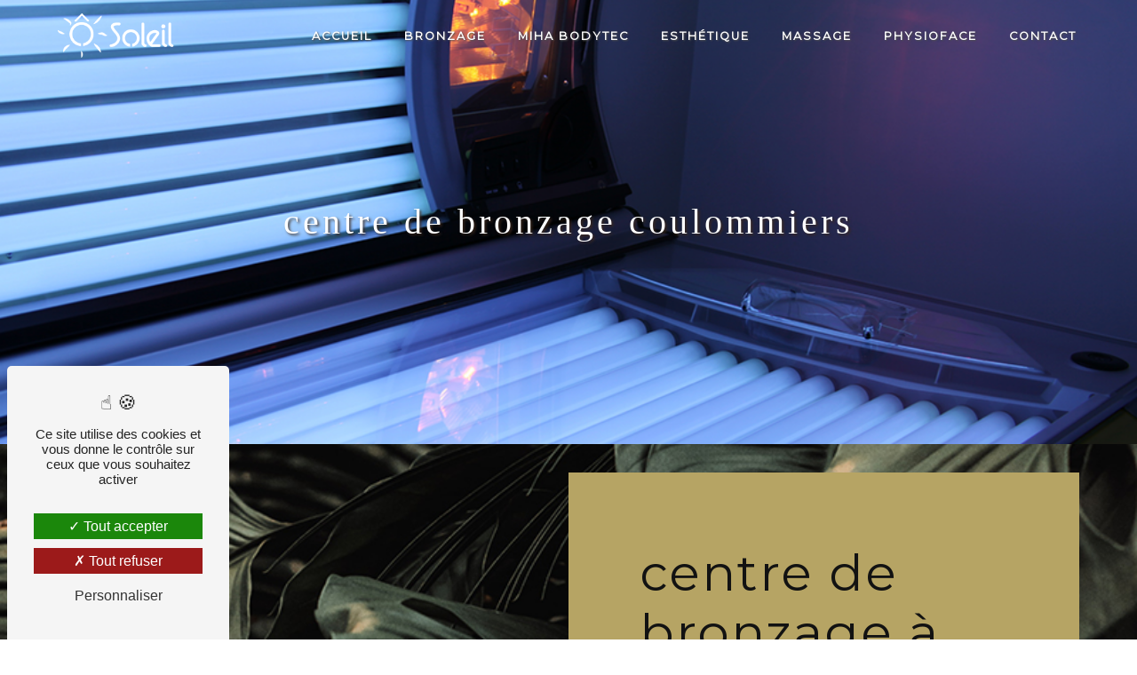

--- FILE ---
content_type: text/html; charset=UTF-8
request_url: https://centreosoleil.com/fr/page/centre-de-bronzage/coulommiers
body_size: 14369
content:
<!doctype html>
<html lang="fr">
<head>
    <meta charset="UTF-8"/>
    <meta name="viewport" content="width=device-width, initial-scale=1, shrink-to-fit=no">
    <title>centre de bronzage coulommiers - O Soleil</title>
    <script type="text/javascript" src="/bundles/tarteaucitron/tarteaucitron_services.js"></script>
<script type="text/javascript" src="/bundles/tarteaucitron/tarteaucitron.js"></script>
<script type="text/javascript"
        id="init_tac"
        data-iconposition="BottomLeft"
        data-bodyposition="bottom"
        data-iconsrc="/bundles/tarteaucitron/logo-cookies.svg"
        src="/bundles/tarteaucitron/inittarteaucitron.js"></script>

                                <link rel="stylesheet" href="/css/5ccad3b.css" type="text/css"/>
                                <link href="https://fonts.googleapis.com/css?family=Montserrat&display=swap" rel="stylesheet"><link rel="preconnect" href="https://fonts.googleapis.com">
<link rel="preconnect" href="https://fonts.gstatic.com" crossorigin>
<link href="https://fonts.googleapis.com/css2?family=Poppins:wght@300&display=swap" rel="stylesheet">
        <link rel="shortcut icon" type="image/png" href="/uploads/media/images/cms/medias/50e28bd91bcde270fe500d6d7c87006ae0e708c4.png"/><meta name="keywords" content=""/>
    <meta name="description" content=""/>

    

                        <script src="/js/88d60ce.js"></script>
                <style>
                .primary-color {
            color: #333;
        }

        .primary-color {
            color: #333;
        }

        .secondary-bg-color {
            background-color: #b6a464;
        }

        .secondary-color {
            color: #b6a464;
        }

        .tertiary-bg-color {
            background-color: #fff;
        }

        .tertiary-color {
            color: #fff;
        }

        .config-font {
            font-family: Montserrat, sans-serif;
        }
        body{background:url(/uploads/media/images/cms/medias/5e946231efa4be7b89971be22ed9cadc.jpeg);background-size:cover;background-attachment:fixed;position:relative}html,body{overflow-x:hidden}::-webkit-scrollbar{width:6px;background:transparent}::-webkit-scrollbar-thumb{border-radius:50px;color:#fff;font-size:4em;font-family:'Syncopate', sans-serif;line-height:1.1;text-shadow:1px 1px 2px black;padding-bottom:1.5% !important;background:#b6a464}@media (max-width:992px){::-webkit-scrollbar{display:none}}h2{color:#121212 !important;font-family:Montserrat, sans-serif !important;letter-spacing:2px !important}h3{color:#b6a464;font-size:2em !important;letter-spacing:6px !important}h4{color:#b6a464;font-family:Montserrat, sans-serif;font-size:2em;font-weight:400;line-height:1.5}h5{color:#b6a464;font-family:Montserrat, sans-serif;font-size:1.3em;font-weight:600;padding-bottom:2%;line-height:1.7;letter-spacing:0.02em !important}h6{color:#b6a464;font-family:Montserrat, sans-serif;font-size:1.4em;line-height:1.5;font-weight:700;padding-bottom:4%;font-weight:500}p{color:#000;letter-spacing:0.02em !important;line-height:2}p strong{color:#000;font-weight:bold;font-size:1em}li{list-style-position:inside;color:#b6a464;font-family:Montserrat, sans-serif;letter-spacing:0.02em !important;line-height:1.8}a{color:#d8e496 !important}a:hover,a:focus{text-decoration:none;opacity:0.8;transition:0.3s}.btn{color:#14291f !important;font-family:Montserrat, sans-serif;font-size:16px;letter-spacing:0.02em;background:#fff;padding:18px 26px;transition:all 0.3s;font-weight:600;border-radius:50px;font-size:1.3em}.btn:hover,.btn:focus{color:#fff !important;border:none !important;background:#14291f !important}.scrollTop{color:#fff;background-color:#b6a464}.scrollTop:hover,.scrollTop:focus{color:#b6a464;background-color:#fff;border:1px solid #b6a464;opacity:0.7}.link-id-content{background-color:#b6a464}.link-id-content .opacity{background-color:transparent}.link-id-content .btn{color:#fff;border:2px solid #a7d129}.link-id-content .btn:hover{color:#fff;border:none !important;background:#fff}.modal-content .custom-control-input:active,.modal-content .custom-control-label::before{background-color:#b6a464 !important}.modal-content .custom-control-input:focus,.modal-content .custom-control-label::before{box-shadow:0 0 0 1px #b6a464 !important}.navbar{height:80px}.navbar-light .navbar-brand{color:#333}.affix-top{background-color:transparent !important}.affix-top .navbar-brand{filter:brightness(100) !important}.affix{background-color:#fff;box-shadow:0px 5px 10px -2px rgba(0, 0, 0, 0.5)}.affix-top li a{font-size:0.8em;color:#fff !important;font-family:Montserrat, sans-serif;letter-spacing:2px;text-align:center;transition:0.3s;font-weight:700;text-transform:uppercase;text-shadow:0px 0px 0px #000 0 !important}.affix li a{font-size:0.8em;color:#b6a464 !important;font-family:Montserrat, sans-serif;letter-spacing:2px;text-align:center;font-weight:700;transition:0.3s;text-transform:uppercase;text-shadow:0px 0px 0px #000 !important}.top-menu .navbar-brand{font-family:Montserrat, sans-serif;color:#fff !important}.affix .top-menu .navbar-brand{color:#333 !important}.top-menu .btn-call-to-action{color:#fff !important;font-family:Montserrat, sans-serif;background-color:#b6a464 !important;border:none}.top-menu li a:hover,.top-menu li .dropdown-menu li a:hover{color:#fff !important;font-family:Montserrat, sans-serif;background-color:#b6a464;opacity:1}.top-menu .active > a:first-child,.top-menu .dropdown-menu .active,.top-menu .dropdown-menu .active a:hover{color:#fff !important;background-color:#b6a464 !important}.top-menu .dropdown-menu{background-color:#b6a464}.top-menu .dropdown-menu:before{border-color:#b6a464}.top-menu .dropdown-menu li:first-child{border-top:1px solid #b6a464}.top-menu .dropdown-menu li{padding:8px 15px;justify-content:center}@media (max-width:992px){.top-menu .navbar-toggler-icon{filter:brightness(10)}.navbar-collapse{border-top:2px solid #fff;background-color:#b6a464;overflow:scroll}.scrollTop{display:none !important}.top-menu{padding:10px}.top-menu img{max-width:100px !important}.affix-top{background-color:transparent !important}.affix-top .navbar-toggler{background-color:transparent;border:1px solid #fff !important;padding:0.5em;border:0;border-radius:100px}.affix .navbar-toggler{background-color:#b6a464;padding:0.5em;border:none;border-radius:100px}.affix-top li a,.affix li a,.affix-top .navbar-brand,.affix-top .dropdown-menu li a,.top-menu .dropdown-menu li a{color:#fff !important}.affix-top .navbar-brand img{filter:none}.affix-top li a{font-family:Montserrat, sans-serif;letter-spacing:2px;transition:0.3s;font-size:15px}.navbar-collapse .dropdown{border-top:1px solid #b6a464}.top-menu .navbar-collapse .dropdown .icon-dropdown{color:#b6a464 !important}.top-menu .dropdown-menu li:first-child,.top-menu .nav-item,.top-menu .dropdown .nav-item{border:none}.top-menu .btn-call-to-action{color:#fff !important;background-color:#fff !important}.top-menu .navbar-collapse,.top-menu .navbar-nav{overflow:auto}}.navbar li{color:#fff;border:none;position:relative;cursor:pointer;transition:800ms ease all;outline:none}.navbar li:hover{background:transparent;color:#fff}.navbar li:after{content:'';position:absolute;top:0;right:0;height:2px;width:0;background:#fff;transition:400ms ease all}.navbar li:after{right:inherit;top:inherit;left:0;bottom:0}.navbar li:hover:after{width:100%;transition:800ms ease all}.fixed-btn{z-index:999;position:fixed;left:0;bottom:80px;padding:1em !important;box-shadow:0px 5px 10px -2px #000}.fixed-btn p{margin-bottom:0}.fixed-btn img{display:block;margin:auto;width:60px !important;height:auto !important}.fixed-btn h3{font-size:0.8em !important;letter-spacing:0 !important}.fixed-btn h3 strong{font-size:2em;letter-spacing:1px}@media (max-width:992px){.fixed-btn{padding:0.6em !important}.fixed-btn img{width:45px !important}}.video-container{width:100%;position:relative;height:100vh;overflow:hidden}.video-container .opacity-video{background:#b6a464;opacity:0.5;z-index:2;mix-blend-mode:multiply}.video-container video{filter:grayscale(0.5)}.video-container .text-content{margin:auto}.video-container .text-content h1{color:#fff;font-size:5em;font-weight:600 !important;letter-spacing:1px;padding-bottom:0.5%;text-shadow:2px 2px 3px rgba(61, 40, 26, 0.8)}.video-container .text-content h2{color:#fff !important;font-size:2em;font-weight:400}.video-container .text-content h3{color:#6173f4;font-size:2.2em;padding-bottom:1%;font-weight:200 !important}.video-container .text-content h4{color:#fff;font-size:2em}.video-container .text-content h5{color:#fff;font-size:1.6em}.video-container .text-content p{color:#fff}.video-container .logo-content img{max-width:1000px;height:auto;margin-bottom:5%}.video-container .btn-video,.video-container .btn-video-call-to-action{color:#fff !important;background-color:transparent;border:3px solid #fff;border-radius:0;font-size:1.3em;backdrop-filter:none !important}.video-container .btn-video:hover,.video-container .btn-video-call-to-action:hover{color:#b6a464 !important;background:#fff !important;border:3px solid #fff !important}.icofont-rounded-down:before{content:"\eac8"}@media (max-width:1300px){.video-container .text-content h1{font-size:1.6em !important}.video-container .text-content h2{font-size:3em !important}.video-container .text-content h3{font-size:1.3em !important}}@media (max-width:992px){.video-container{margin-top:0px !important}.video-container video{width:auto;height:100%}.video-container .text-content .content{height:auto}.video-container .text-content,.video-container .justify-content-center,.video-container .btn-content{justify-content:center !important}.video-container .text-content .content .logo-content{display:inherit !important}.video-container .text-content .content .logo-content img{max-height:150px;width:auto}.video-container .text-content img{max-height:150px;width:auto}.video-container .logo-content img{max-width:300px;height:auto}.video-container .text-content h1{font-size:1.4em !important;padding-bottom:8%}.video-container .text-content h2{font-size:2em !important}.video-container .text-content h3{font-size:1.2em !important}.video-container .arrow-down-content{display:none}}@media (max-width:575.98px){.video-container{height:100vh}.video-container .btn{width:70%;margin:0 0 0.5em 0 !important}}.slider-content .background-opacity-slider{background-color:#20191a;opacity:0.7}.slider-content .home-slider-text h1{color:#fff;font-size:1em;font-family:Montserrat, sans-serif;letter-spacing:7px;text-transform:uppercase;font-weight:400;padding-top:1%;padding-bottom:3%}.slider-content .home-slider-text h2{color:#fff;font-size:2em}.slider-content .home-slider-text h3{color:#fff;font-size:2em}.slider-content p{color:#fff}.slider-content hr{border-top:3px solid #fff;width:200px}.slider-content .home-slider-text .btn-slider-content{margin-top:3vh}.slider-content .btn-slider,.slider-content .btn-slider-call-to-action{color:#fff;font-family:Montserrat, sans-serif;font-size:18px;letter-spacing:0px;background:#b6a464;padding:18px 26px;transition:all 0.3s;font-weight:600;border-radius:50px !important;font-style:normal !important}.slider-content .btn-slider:hover,.slider-content .btn-slider-call-to-action:hover{color:#b6a464 !important;border:none !important;background:#fff}.slider-content .line-slider-content .line,.line2,.line3,.line4{background:#fff}.slider-content .carousel-indicators .active{background-color:#fff}.slider-content .logo-content img{max-width:450px;height:auto}.slider-content .background-pattern{opacity:0.2}@media (max-width:992px){.slider-content .home-slider-text h1{font-size:3em !important}.slider-content .home-slider-text h2{font-size:2em !important;margin-top:1em}.slider-content .home-slider-text h3{font-size:1.5em !important}.video-container .arrow-down-content{display:none}}.banner-content{height:30vh}.banner-content h1{color:#fff !important;font-family:'Lora' !important;text-shadow:2px 2px 3px rgba(61, 40, 26, 0.8);color:#fff;font-size:3em;letter-spacing:4px;padding-top:1em}.banner-content h2{font-size:1em}.banner-content .opacity-banner{opacity:0.3;background:#1c120b}.banner-content .text-content .logo-content img{max-width:100px;height:auto;margin-bottom:1em}.banner-content h2{color:#fff !important;font-weight:500 !important;letter-spacing:5px;padding-top:0.5%;font-size:1.5em !important}.banner-content h3{color:#fff;font-size:1.5em;font-family:Montserrat, sans-serif}@media (max-width:1300px){.banner-content .text-content{padding:4em 15em 4em 15em}.banner-content h2{font-size:4em !important}.banner-content h2{font-size:5em !important}.banner-content h3{font-size:1.5em !important}}@media (max-width:992px){.banner-content{height:500px;margin-top:0px !important}.banner-content .text-content{padding:9em 2em 6em 2em;text-align:-webkit-center}.banner-content h1{color:#fff;font-size:4em !important;letter-spacing:5px}.banner-content h2{color:#fff;font-size:1em !important}.banner-content h5{color:#fff;font-size:1.2em !important}.banner-content{justify-content:center !important}.banner-content .content-btn{text-align:center !important}}.banner-video-content{height:600px;max-height:600px;border-bottom:0px solid #b6a464}.banner-video-content .opacity-banner{opacity:0.8;background:linear-gradient(150deg, rgba(0, 0, 0, 1) 0%, #b6a464)}.banner-video-content .text-content{padding:4em 4em 4em 4em}.banner-video-content h1{font-size:1.8em;color:#fff;font-style:italic;font-weight:100 !important;padding-bottom:1%}.banner-video-content h2{color:#333;font-size:4.6em;margin-bottom:0.5em}.banner-video-content h3,.banner-video-content h4,.banner-video-content h5{font-size:1.5em;color:#fff;font-family:Montserrat, sans-serif}.banner-video-content .btn{color:#fff}@media (max-width:992px){.banner-video-content{height:700px;max-height:700px}.banner-video-content{margin-top:0px !important}.banner-video-content video{width:auto;height:100%}.banner-video-content .text-content{padding:6em 2em 6em 2em;text-align:center}.banner-video-content h1{color:#fff;font-size:1em !important}.banner-video-content h2{color:#fff;font-size:3em !important}.banner-video-content h3{color:#fff;font-size:1em !important}.banner-video-content{justify-content:center !important}.banner-video-content .content-btn{text-align:center !important}}.banner-content{justify-content:flex-start !important}.banner-content .logo-content,.banner-content .text-center,.banner-content .content-btn{text-align:center !important}@media (max-width:992px){.banner-content{justify-content:center !important}.banner-content .content-btn{text-align:center !important}}.two-columns-content{overflow:hidden;padding:0;align-items:center;background-color:#fff !important}.two-columns-content p{color:#14291f;line-height:2;font-size:1em}.two-columns-content h2{color:#b6a464 !important;font-family:'Lora', serif !important;font-size:4em;letter-spacing:0;text-shadow:2px 2px 3px #3d281a}.two-columns-content h3{text-transform:uppercase;color:#14291f !important;font-weight:400;letter-spacing:0;font-size:2em;margin:0.5em 0 1em 0}.two-columns-content h4{color:#14291f;font-size:1.5em;font-weight:600}.two-columns-content .bloc-left .position-text,.two-columns-content .bloc-left h2,.two-columns-content .bloc-left h3{text-align:right !important}.two-columns-content .bloc-left .btn-content{justify-content:end}.two-columns-content .bloc-right .position-text,.two-columns-content .bloc-right h2,.two-columns-content .bloc-right h3{text-align:left !important}.two-columns-content .bloc-right .btn-content{justify-content:start}.two-columns-content .bloc-left,.two-columns-content .bloc-right{padding:3em 5em}.two-columns-content .btn-two-columns{color:#b6a464 !important;border:2px solid #b6a464;background:transparent;margin-top:2%;border-radius:0}.two-columns-content .btn-two-columns:hover{color:#fff !important;border:2px solid #b6a464 !important;background:#b6a464 !important;margin-top:2%;border-radius:0}@media (max-width:992px){.two-columns-content .bloc-left,.two-columns-content .bloc-right{padding:1em !important}.two-columns-content .bloc-left h2,.two-columns-content .bloc-right h2,.two-columns-content .bloc-left h3,.two-columns-content .bloc-right h3{text-align:center !important}h2{font-size:2.5em !important}h3{font-size:1.2em !important}p{text-align:justify !important}h4{text-align:center !important}.btn-content{justify-content:center !important}}.two-columns-slider-content{padding:4em 8em;background-color:#fff}.two-columns-slider-content h1{color:#b6a464;font-size:3em;font-family:Montserrat, sans-serif;letter-spacing:2px}.two-columns-slider-content h2{color:#b6a464}.two-columns-slider-content h3{color:black;font-size:1.3em}.two-columns-slider-content hr{border-top:3px solid #333;width:60px;display:inline-flex}.two-columns-slider-content .text-content{padding:0em 5em 5em 2em}.two-columns-slider-content .text-content .bloc-left{background-color:transparent}.two-columns-slider-content .bloc-left{margin-right:-50px !important;padding:5em 5em 0em 2em}.two-columns-slider-content .bloc-right{margin-left:-50px !important;padding:5em 2em 5em 5em}.two-columns-slider-content .text-content .bloc-right{background-color:transparent;padding:5em 5em 5em 5em}.two-columns-slider-content .btn-two-columns{color:#fff;background:#fff;margin-top:2%;font-weight:600 !important}.two-columns-slider-content .justify-content-end{justify-content:left !important}.two-columns-slider-content .btn-two-columns:hover{margin-left:20px;color:#333 !important;border:none !important;background:#b6a464 !important}.two-columns-slider-content .carousel-caption span{color:#fff;font-family:Montserrat, sans-serif;font-style:italic;letter-spacing:2px;text-shadow:1px 2px 3px rgba(150, 150, 150, 0.86)}.two-columns-slider-content .carousel-indicators .active{background-color:#b6a464}@media (max-width:992px){.two-columns-slider-content{padding:3em}.two-columns-slider-content .text-content{padding:0em !important}.two-columns-slider-content .bloc-left{margin-right:0px !important}.two-columns-slider-content .bloc-right{margin-left:0px !important}.two-columns-slider-content .bloc-right,.two-columns-slider-content .bloc-left{padding:0em}.two-columns-slider-content .text-content .bloc-right{padding:3em}.two-columns-slider-content .justify-content-end{justify-content:center !important}.two-columns-text-content h2,.two-columns-slider-content h2{font-size:2em}}.two-columns-presentation-content .logo-content img{max-width:300px;height:auto}.two-columns-presentation-content{height:50vh}.two-columns-presentation-content .text-content{text-align:center}.opacity-left{background-color:#fff}.two-columns-presentation-content .bloc-left .text-content h1,.two-columns-presentation-content .bloc-left .text-content h2{color:#333;font-size:3em;text-shadow:1px 2px 3px rgba(0, 0, 0, 0.7)}.bloc-left .typewrite{color:#333;font-family:Montserrat, sans-serif;font-size:2em}.bloc-left .btn-two-columns-presentation{font-family:Montserrat, sans-serif}.bloc-left .btn-two-columns-presentation-call-to-action{font-family:Montserrat, sans-serif}.bloc-left .btn-two-columns-presentation-call-to-action:hover,.btn-two-columns-presentation-call-to-action:focus{opacity:0.8}.opacity-right{background-color:#b6a464}.two-columns-presentation-content .bloc-right .text-content h1,.two-columns-presentation-content .bloc-right .text-content h2{color:#fff;font-size:3em;text-shadow:1px 2px 3px rgba(0, 0, 0, 0.7)}.bloc-right .typewrite{color:#fff;font-family:Montserrat, sans-serif;font-size:2em}.bloc-right .btn-two-columns-presentation{font-family:Montserrat, sans-serif}.bloc-right .btn-two-columns-presentation-call-to-action{font-family:Montserrat, sans-serif}.bloc-right .btn-two-columns-presentation-call-to-action:hover,.btn-two-columns-presentation-call-to-action:focus{opacity:0.8}.two-columns-text-content{background-color:transparent;padding:5em 5em;background-image:url(/uploads/media/images/cms/medias/thumb_/cms/medias/62f3c40473d67_images_large.png);background-size:cover;background-attachment:fixed}.two-columns-text-content hr{border-top:3px solid #ef2a67;width:60px;display:inline-flex}.two-columns-text-content .item-content{align-self:center}.two-columns-text-content h2,.two-columns-text-content h3,.two-columns-text-content h4,.two-columns-text-content h5,.two-columns-text-content p{color:#b6a464}.two-columns-text-content h4{padding-bottom:3.5%}@media (max-width:1280px){.two-columns-text-content{padding:2em 10em}}@media (max-width:1024px){.two-columns-text-content{padding:4em}}@media (max-width:992px){.two-columns-text-content{padding:1em;text-align:center !important}.two-columns-text-content h2,.two-columns-text-content h3{text-align:center}}.three-columns-content{padding:5% 10%;background:#fff}.three-columns-text-content{padding:3em 10em;background-color:#14291f}.three-columns-text-content h2,.three-columns-text-content h3,.three-columns-text-content h4,.three-columns-text-content h5,.three-columns-text-content p{color:#b6a464}.three-columns-text-content hr{border-top:3px solid #fff;width:70px}.three-columns-text-content h3{padding-bottom:2.5%}.three-columns-content .btn-three-columns{transition:all 0.3s}.three-columns-content .btn-three-columns:hover{opacity:0.5;margin-left:20px}@media (max-width:992px){.three-columns-text-content{text-align:center}.three-columns-text-content{padding:3em}}.image-full-width-text-content .text-content{padding:5%;display:flex;justify-content:flex-start;opacity:0.8;background:#14291f}.image-full-width-text-content .text-content h2,.image-full-width-text-content .text-content h3,.image-full-width-text-content .text-content p,.image-full-width-text-content .text-content h4,.image-full-width-text-content .text-content a{color:#fff !important}.image-full-width-text-content .text-content li{list-style:url(/uploads/media/images/cms/medias/15afb56fd8cc7263525084c00f2ddaee.png) !important;list-style-position:inside !important}.image-full-width-text-content .text-content h2{font-family:'Lora', serif !important;letter-spacing:0}.image-full-width-text-content .text-content h3{font-weight:300 !important;letter-spacing:0 !important;font-size:1.5em !important;margin-bottom:1.5em}.image-full-width-text-content .text-content .col-md-6{border:#627a68 10px solid;flex:0 0 80%;max-width:80%;padding:3em 3em;}.image-full-width-text-content .container-fluid{background-attachment:fixed !important}.image-full-width-text-content .btn{color:#fff !important;background:transparent !important;margin-top:2%;border-radius:0;border:3px solid white;box-shadow:0px 10px 13px -7px #000}.image-full-width-text-content .btn:hover{color:#14291f !important;background:#fff !important;border:3px #fff solid !important;box-shadow:0px 5px 13px -7px #000;transform:translateY(2px)}@media (max-width:992px){.image-full-width-text-content .text-content{padding:1em !important}.image-full-width-text-content .text-content .col-md-6{border:#627a68 10px solid;flex:0 0 100%;max-width:100%;padding:2em}.image-full-width-text-content .text-content{text-align:center}.image-full-width-text-content .btn-content{justify-content:center !important}.image-full-width-text-content .text-content h4{font-size:1.2em}}.after-before-content h1,.after-before-content h2,.after-before-content h3,.after-before-content h4{color:#b6a464;font-family:Montserrat, sans-serif}.title-content h2{color:#b6a464;padding-bottom:0%}.title-content h3{color:#333;font-size:1.5em;font-family:Montserrat, sans-serif;letter-spacing:2px}@media (max-width:992px){.title-content h2{font-size:2em}}.text-bloc-content{padding:5em 10em 5em 10em;text-align:center;background:#fff}.text-bloc-content h2{color:#b6a464 !important;padding-bottom:15px;font-weight:900}.text-bloc-content-2{padding:0em !important}@media (max-width:992px){.text-bloc-content-2{padding:2em 2em !important}.text-bloc-content{padding:2em}}.media-content{padding:2em;display:flex;justify-content:center;background-image:url(/uploads/media/images/cms/medias/thumb_/cms/medias/62e938c15d30f_images_large.png);background-size:cover;background-attachment:fixed !important}.second{padding-bottom:3em}.activity-content{padding:0em 3em 0em 3em;background:rgba(25, 51, 31, 0.8)}.activity-content h3{text-transform:uppercase;color:white !important;font-size:1.5em !important;letter-spacing:0 !important;font-family:'Lora' !important}.activity-content .bloc-content{transition:all 0.3s;overflow:hidden;background:transparent !important;margin:10px;padding:2em;border:11px solid #627a68;height:500px}.activity-content .bloc-content .text-content{padding:0 0 3em 0;background-color:transparent;height:50%;overflow:hidden}.activity-content .bloc-content .img-content{height:300px}.activity-content .bloc-content .img-content img{height:100%;width:100%;object-fit:cover;object-position:center center}.activity-content .bloc-content .btn-content .position-btn{position:relative;top:0;width:100%;z-index:2;background-color:transparent;top:100px;line-height:0}.activity-content .bloc-content .btn-content .position-btn i{display:none}.activity-content .bloc-content .btn-content .position-btn a{color:#fff !important;font-size:1.5em;border:1px solid #fff;border-radius:100px;padding:0.9em 0.2em 0.1em 0.2em;line-height:0}.activity-content .bloc-content .btn-content .position-btn a:hover{padding:0.1em 0.2em 0.9em 0.2em}.activity-content .bloc-content:hover{box-shadow:0px 10px 13px -7px #000, 5px 5px 15px 5px rgba(0, 0, 0, 0);transform:none !important}.activity-content .bloc-content:hover.img-content,.activity-content .bloc-content:hover.text-content,.activity-content .bloc-content:hover.btn-content{transform:none !important}@media (max-width:1200px){.activity-content .btn-content a{top:117px;padding:0.9em 0.2em 0.1em 0.2em !important}.activity-content .btn-content a:hover{padding:0.1em 0.2em 0.9em 0.2em}.activity-content .texdt-content{padding:0 !important}.activity-content h2{font-size:2em}.activity-content .title-content h3{font-size:1.5em}}@media (max-width:992px){.activity-content{padding:2em 1em}.activity-content .bloc-content .text-content{padding-top:0 !important}}.items-content h3{font-size:1em !important}.items-content{background:rgba(20, 41, 26, 0.8);padding:1em 2em;height:18vh}.items-content .text{margin-top:1em !important}.items-content .title-items{padding:0em 2em 2em 2em}.items-content h2,.items-content h3,.items-content h4,.items-content h5,.items-content p{color:#2c336b;text-align:center}.items-content h2{color:#b6a464;padding-bottom:1.5% !important}.items-content h5{color:#b6a464}.items-content .img-fluid{max-width:40%;height:auto}.noimgitems .image img{display:none}@media (max-width:992px){.items-content .img-fluid{max-width:40%;height:auto;margin-top:2em !important}.item-content{pading:2em !important}.items-content h3{margin-bottom:0.5em;font-size:1.2em !important}}.partners-content{background-color:transparent;padding:4em}.partners-content button.owl-prev,.partners-content button.owl-next{background-color:#b6a464 !important;color:#b6a464}.partners-content p{font-family:Montserrat, sans-serif}.partners-content h3{font-size:3em;color:#b6a464}.gallery-content{background-color:transparent;text-align:center;padding:0em 5em 6em 5em !important;background-image:url(/uploads/media/images/cms/medias/thumb_/cms/medias/62f3c40473d67_images_large.png);background-size:cover;background-attachment:fixed}.gallery-type-3{max-width:100%;padding:2em;margin:0 auto;column-count:3;column-gap:0.5em;font-family:arial}.gallery-content{background-color:transparent;text-align:center;padding:2em !important}.gallery-content h4{padding-bottom:0%}.gallery-content .grid figure img{height:auto;width:100%}figure.effect-lexi p{color:#333 !important}figure.effect-lexi figcaption::before{background:#b6a464 !important}.lb-outerContainer{background-color:transparent}.lightbox .lb-image{border:0px solid #fff}.collapse-container{background-image:url(/uploads/media/images/cms/medias/thumb_/cms/medias/62f3c40473d67_images_large.png);background-size:cover;background-attachment:fixed}.collapse-container .card .card-header .icofont-container i{margin-right:-40px !important}.collapse-container .card{overflow:hidden;margin-top:10px;border-radius:0;background:url(/uploads/media/images/cms/medias/5e946231efa4be7b89971be22ed9cadc.jpeg) no-repeat;background-size:cover}.collapse-container .card:nth-child(1){background-position:0 0% !important}.collapse-container .card:nth-child(2){background-position:0 20% !important}.collapse-container .card:nth-child(3){background-position:0 50% !important}.collapse-container .card:nth-child(4){background-position:0 80% !important}.collapse-container .card .card-header{border-radius:0;background:rgba(20, 41, 26, 0.8)}.collapse-container .card .card-header h5{padding-bottom:0 !important}.collapse-container .card .card-header .btn-collapse{color:#fff !important;font-family:Montserrat;font-weight:400;border-radius:0;padding:0.5em 1em}.collapse-container .card .card-header .btn-collapse:before{content:"";color:transparent;width:200px;border-bottom:2px solid #fff;position:absolute;left:-200px;top:50%}.collapse-container .card .card-header .btn-collapse:hover{background:transparent !important;transform:translateX(200px)}.collapse-container .card .card-header .btn-collapse:active,.collapse-container .card .card-header .btn-collapse:visited,.collapse-container .card .card-header .btn-collapse:focus{background:transparent !important}.collapse-container .card .card-header .btn-collapse .icofont-plus:before{content:url(/uploads/media/images/cms/medias/2e20b387c7046d224403b9bedc45073c.png)}.collapse-container .card .card-body{background-color:#fff;border-radius:0;box-shadow:none !important;margin:0;padding:1em !important;border:#14291f 2px solid}.collapse-container .card .card-body h3{letter-spacing:0;font-size:1.2em !important;font-weight:400;text-transform:uppercase}.collapse-container .card .card-body table{border:none;width:90% !important;margin:auto !important}.collapse-container .card .card-body td{padding:0.5em;width:50%;border:none;border-bottom:1px solid #b6a464;color:#14291f}@media (max-width:992px){.collapse-container .card .card-header .btn-collapse{white-space:inherit}.collapse-container .card-body table{width:100%}.collapse-container .card-body td{font-size:0.8em}.btn-collapse{font-size:1em;padding-left:0}.btn-collapse:before{display:none}.btn-collapse:hover{background:transparent !important;transform:none !important}.btn-collapse:active,.btn-collapse:visited,.btn-collapse:focus{transform:none !important}}.articles-list-content{padding:50px;background:rgba(25, 51, 31, 0.8)}.articles-list-content .row{justify-content:center}.articles-list-content .item{border:#627a68 10px solid;border-radius:0;padding:1em;margin:10px}.articles-list-content .item .image-content{border:none;height:300px}@media (min-width:1200px){.articles-list-content .col-xl-3{flex:0 0 23% !important;max-width:23% !important}}.article-page-content .btn-article-page{color:#fff;border:1px solid #b6a464;background:transparent}.article-page-content .btn-article-page:hover{margin-left:20px;color:#fff;border:1px solid #fff;background:#b6a464}.article-page-content .category-article-page{font-family:Montserrat, sans-serif;color:#fff;background-color:#b6a464}.article-page-content .text-content .align-content .content{background-color:#14291f}.article-page-content .text-content h1{color:#b6a464;font-size:3em;font-family:Montserrat, sans-serif}.article-page-content .text-content h2{color:#b6a464;font-size:3em;font-family:Montserrat, sans-serif}.article-page-content .text-content h3{color:#b6a464;font-size:1.5em;font-family:Montserrat, sans-serif}.article-page-content .text-content .align-content .content p{color:#fff}@media (max-width:992px){.article-page-content .btn-article-page{margin-top:57px}.article-page-content .category-article-page{margin-top:40px}}.services-list-content .item-content .item .category{font-family:Montserrat, sans-serif;color:#b6a464}.services-list-content .item-content .item .link{font-family:Montserrat, sans-serif;letter-spacing:5px}.service-page-content .category-service-page{font-family:Montserrat, sans-serif;color:#fff;background-color:#b6a464}.products-list-content{background:rgba(25, 51, 31, 0.8)}.products-list-content .item{cursor:pointer;border:10px #627a68 solid;margin:10px;padding:1em}.products-list-content .item:hover{box-shadow:0px 10px 13px -7px #000;transform:translateY(-5px);transition:all 0.2s ease-out}.products-list-content .item .text-content{background:transparent !important;width:350px;margin:auto;margin-top:20px !important;padding:0 !important}.products-list-content .item .text-content h4{color:#fff !important;text-align:center}.products-list-content .item .text-content p{display:none}.products-list-content .item .image-content{right:0 !important;position:relative !important;height:350px;overflow:hidden;display:flex !important;justify-content:center;margin:auto !important;z-index:2;width:350px;text-align:center}.products-list-content .item .image-content img{height:100%;min-height:100%;width:auto}.products-list-content .item .price{border-radius:100px;border:1px solid #fff;padding:1em 0.2em;bottom:13px !important;right:50% !important;transform:translateX(50%) !important}.products-list-content .item .price .badge-price{color:#fff !important}@media (min-width:992px){.products-list-content .col-lg-4{flex:0 0 25% !important;max-width:25% !important}}@media (max-width:992px){.products-list-content .item{height:550px !important}}.product-page-content{background:rgba(25, 51, 31, 0.8);padding-top:10em}.product-page-content .btn-product-page{border-radius:0;border:2px solid #fff;background:transparent;color:#fff !important}.product-page-content .btn-product-page:hover{background:#fff !important;color:#14291f !important;border:2px solid #fff !important}.product-page-content h1{color:#b6a464 !important;font-family:'Lora', serif !important;font-size:5em !important;text-align:right;letter-spacing:0;text-shadow:2px 2px 3px #3d281a;line-height:1}.product-page-content p{color:#14291f !important;text-align:right}.product-page-content .badge-price{color:#14291f !important;border:1px solid #14291f;border-radius:100px;padding:1em 0.5em !important;margin-top:1em}.product-page-content .content .container-fluid{display:flex;justify-content:end}@media (max-width:992px){.product-page-content .image-content{display:none}.product-page-content .content{margin:auto;width:100%;padding:3em !important}.product-page-content h1{font-size:2.5em !important;width:100%}.product-page-content p{text-align:justify !important}}.document-content .background-pattern{background-color:#b6a464}.document-content .bloc-right{background-color:transparent}.document-content .title-content strong{color:#333;font-family:Montserrat, sans-serif}.document-content .bloc-left strong{font-size:3em}.document-content .btn{color:#fff;border:1px solid #fff;background:#b6a464;transition:all 0.3s}.document-content .bloc-left .title-content{text-align:center;align-self:center}.legal-notice-content{padding:5em;background-color:#14291f}.form-contact-content .form-control{padding:15px;border-radius:0;border:none !important;border-bottom:1px solid #b6a464 !important;color:#333;background-color:transparent}.form-contact-content h3{color:#d60080 !important;font-size:3.8em;font-weight:600;line-height:1.5}.form-contact-content{text-align:center;padding:5em 5em}.form-contact-content h2{color:#b6a464 !important;padding-bottom:0%;font-size:4em}.form-contact-content h4{color:#b6a464;font-size:3em}.form-contact-content .form-control:focus{color:#333;background-color:#b6a464;border-color:#b6a464;box-shadow:0 0 0 0.2em rgba(246, 224, 176, 0.35)}.form-contact-content .btn-contact-form{color:#fff !important;background-color:#14291f;border:#14291f solid 3px !important;border-radius:0}.form-contact-content .btn-contact-form:hover{color:#fff !important;background-color:#b6a464 !important;border:#b6a464 solid 3px !important}.form-contact-content .sending-message i,.form-contact-content a{color:#b6a464}.form-contact-content .recaptcha-text,.form-contact-content .legal-form,.form-control::placeholder,label{color:#b6a464}.form-contact-content a{color:#fff}@media (max-width:1300px){.form-contact-content h2{font-size:2em}}@media (max-width:992px){.form-contact-content{padding:2em 3em 5em 3em}}.form-guest-book-content{background-color:#fff}.form-guest-book-content h4{color:#b6a464;font-size:3em}.form-guest-book-content .form-control:focus{color:#333;background-color:#b6a464;border-color:#b6a464;box-shadow:0 0 0 0.2em rgba(246, 224, 176, 0.35)}.form-guest-book-content .sending-message i{color:#b6a464}.guest-book-content{padding:2em 5em;background-color:#b6a464}.guest-book-content button.owl-prev,.guest-book-content button.owl-next{color:#333;background-color:#b6a464 !important}.guest-book-content strong,.guest-book-content p{color:#333;font-family:Montserrat, sans-serif}.guest-book-content h3{color:#333;font-size:3em}.form-guest-book-content .recaptcha-text{color:#fff}.informations-content .content{display:flex;justify-content:center;align-items:center}.informations-content{color:#fff;background-color:#b6a464}.informations-content p{font-size:1.2em;color:#fff;line-height:1}.informations-content i{color:#fff}.informations-content .item-content .item a{color:#fff !important}.informations-content .item-content .item i{opacity:0.3}.informations-content iframe{filter:grayscale(1)}.informations-content .item-content .item strong{font-weight:500 !important;letter-spacing:1px !important}.footer-content .seo-content .btn-seo{font-size:1.1em;border:none;color:white !important}.footer-content{color:#fff;background-color:#b6a464}.footer-content .btn-seo{font-family:Montserrat, sans-serif;border:none;background-color:transparent}.footer-content p{color:#fff}.footer-content a{color:#fff}.seo-page .informations-seo-content .text-content{display:flex;flex-wrap:wrap;align-items:center;padding:5em;background-color:#b6a464}.seo-page .form-content{background-color:#fff}.seo-page h2,.seo-page .title-form{color:#b6a464;font-family:Montserrat, sans-serif}.seo-page .form-control:focus{color:#333;background-color:#b6a464;border-color:#b6a464;box-shadow:0 0 0 0.2em rgba(246, 224, 176, 0.35)}.seo-page .sending-message i{color:#b6a464}.seo-page .banner-content{height:500px;justify-content:center !important}.seo-page .banner-content h1{color:#fff;font-family:Montserrat, sans-serif;font-size:2.5em;padding:4em}.seo-page .text-right{text-align:left !important}.seo-page .form-content .title-form h2{color:#333;font-family:Montserrat, sans-serif}.seo-page .form-content .btn-contact-form{color:#b6a464;border:1px solid #b6a464;background-color:transparent}.seo-page .form-content .btn-contact-form:hover{margin-left:20px;color:#fff;border:1px solid #fff;background:#b6a464}.cookieinfo{color:#fff;font-family:Montserrat, sans-serif;background-color:#b6a464;left:inherit;width:35vh;padding:20px;border-radius:15px;margin:20px;z-index:1001;border:0px solid #b6a464}.cookieinfo .btn-cookie{color:#b6a464 !important;border:0px solid #fff;background-color:#fff !important;border-radius:50px;float:inherit;margin:10px auto}.cookieinfo a{color:#fff !important;margin:10px auto;display:block}@media (max-width:1300px){.cookieinfo{width:45vh}}@media (max-width:992px){.cookieinfo{width:auto}}.error-content .btn-error{color:#fff;border:1px solid #b6a464;background-color:#b6a464;transition:all 0.3s}.error-content .btn-three-columns:hover{opacity:0.5;margin-left:20px}@media (max-width:1300px){.grid-item-1{grid-column-end:span 4;grid-row-end:span 2}.grid-item-2{grid-column-end:span 4 !important;grid-row-end:span 2}.grid-item-3{grid-column-end:span 4;grid-row-end:span 2}.grid-item-4{grid-column-end:span 4;grid-row-end:span 2}.grid-item-5{grid-column-end:span 4 !important;grid-row-end:span 2}}@media (max-width:1300px){.grid-layout{grid-template-columns:repeat(auto-fill, minmax(210px, 1fr))}}@media (max-width:1300px){.video-container .logo-content img{max-width:250px;height:auto;margin-bottom:5%}.banner-content{height:389px}.banner-content{justify-content:flex-start !important}.video-container{width:100%;position:relative;height:100vh;overflow:hidden}.container-fluid.text-center.p-3{display:none}.two-columns-slider-content{padding:2em 5em}.two-columns-slider-content .bloc-right{padding:5em 2em 5em 5em}}.page-mentions-legales h2,.page-mentions-legales p{color:white !important}.items-content h3{font-size:1em !important;color:#fff !important}.items-content .item .image img{max-width:4.2em}
            </style>

            <!-- Matomo -->
<script type="text/javascript">
  var _paq = window._paq = window._paq || [];
  /* tracker methods like "setCustomDimension" should be called before "trackPageView" */
  _paq.push(['trackPageView']);
  _paq.push(['enableLinkTracking']);
  (function() {
    var u="https://vistalid-statistiques.fr/";
    _paq.push(['setTrackerUrl', u+'matomo.php']);
    _paq.push(['setSiteId', '4092']);
    var d=document, g=d.createElement('script'), s=d.getElementsByTagName('script')[0];
    g.type='text/javascript'; g.async=true; g.src=u+'matomo.js'; s.parentNode.insertBefore(g,s);
  })();
</script>
<!-- End Matomo Code -->

    
    
</head>
<body class="container-fluid row ">
<div class="container-fluid">
                <nav id="navbar" class="navbar navbar-expand-lg fixed-top navbar-top top-menu affix-top">
            <a class="navbar-brand" href="/fr">
                                    <img  alt="46b7d2e07c91"  title="46b7d2e07c91"  src="/uploads/media/images/cms/medias/thumb_/cms/medias/62f274e64cc0a_images_small.png"  width="200"  height="76"  srcset="/uploads/media/images/cms/medias/thumb_/cms/medias/62f274e64cc0a_images_small.png 200w, /uploads/media/images/cms/medias/bf6ee6b362177bb94587573ad459935e354959cd.png 547w"  sizes="(max-width: 200px) 100vw, 200px"  loading="lazy" />
                            </a>
            <button class="navbar-toggler" type="button" data-toggle="collapse" data-target="#navbarsExampleDefault"
                    aria-controls="navbarsExampleDefault" aria-expanded="false" aria-label="Nav Bar">
                <span class="navbar-toggler-icon"></span>
            </button>

            <div class="collapse navbar-collapse justify-content-end" id="navbarsExampleDefault">
                                                                <ul class="navbar-nav">
                            
                <li class="first">                    <a class="nav-link" href="/fr/page/accueil">Accueil</a>
    
                            

    </li>


                    
                <li class="">                    <a class="nav-link" href="/fr/page/bronzage">Bronzage</a>
    
                            

    </li>


                    
                <li class="">                    <a class="nav-link" href="/fr/page/miha-bodytec">Miha Bodytec</a>
    
                            

    </li>


                    
                <li class="">                    <a class="nav-link" href="/fr/page/esthetique">Esthétique</a>
    
                            

    </li>


                    
                <li class="">                    <a class="nav-link" href="/fr/page/massage">Massage</a>
    
                            

    </li>


                    
                <li class="">                    <a class="nav-link" href="/fr/page/physioface">PhysioFace</a>
    
                            

    </li>


                    
                <li class="last">                    <a class="nav-link" href="/fr/page/contact">Contact</a>
    
                            

    </li>



    </ul>


                                
                <div class="social-network">
                                    </div>
                            </div>
        </nav>
    
    
    <div role="main" id="content"
         class="margin-top-main container-fluid">
                <div class="container-fluid">
                            <div class="container-fluid seo-page">
        <div class="container-fluid banner-content"
                                    style="background: url('/uploads/media/images/cms/medias/thumb_/cms/medias/62f4d94e9bbde_images_large.png') no-repeat center center; background-size: cover;"
                        >
            <h1 class="display-3">centre de bronzage coulommiers</h1>
        </div>
        <div class="container-fluid">
            <div class="row informations-seo-content">
                <div class="col-md-6 col-sm-12 image-content">
                                            <img  alt="minceur esthetique"  title="minceur esthetique"  src="/uploads/media/images/cms/medias/thumb_/cms/medias/62f4d94142190_images_medium.png"  width="1000"  height="666"  srcset="/uploads/media/images/cms/medias/thumb_/cms/medias/62f4d94142190_images_picto.png 25w, /uploads/media/images/cms/medias/thumb_/cms/medias/62f4d94142190_images_small.png 200w, /uploads/media/images/cms/medias/thumb_/cms/medias/62f4d94142190_images_medium.png 1000w, /uploads/media/images/cms/medias/thumb_/cms/medias/62f4d94142190_images_large.png 2300w, /uploads/media/images/cms/medias/90e20e2095d730e7fccf12c423912e8d4c2f898e.png 971w"  sizes="(max-width: 1000px) 100vw, 1000px"  class="img-fluid"  loading="lazy" />
                                    </div>
                <div class="col-md-6 col-sm-12 text-content">
                    <h2 class="display-3">centre de bronzage à coulommiers</h2>
                    <p>L’entreprise <strong>O Soleil</strong> vous propose ses services en <strong>centre de bronzage</strong>, si vous habitez à <strong>coulommiers</strong>. Entreprise usant d’une expérience et d’un savoir-faire de qualité, nous mettons tout en oeuvre pour vous satisfaire. Nous vous accompagnons ainsi dans votre projet de <strong>centre de bronzage</strong> et sommes à l’écoute de vos besoins. Si vous habitez à <strong>coulommiers</strong>, nous sommes à votre disposition pour vous transmettre les renseignements nécessaires à votre projet de <strong>centre de bronzage</strong>. Notre métier est avant tout notre passion et le partager avec vous renforce encore plus notre désir de réussir. Toute notre équipe est qualifiée et travaille avec propreté et rigueur.</p>
                    <div class="container text-right">
                        <a href="/fr/page/accueil" class="btn btn-seo"><i
                                    class="icofont-info-square"></i> En savoir plus
                        </a>
                    </div>
                </div>
            </div>
        </div>
                    <div>
                <div class="container-fluid form-content">
                    <div class="container-fluid title-form">
                        <strong>Contactez nous</strong>
                    </div>
                                            <div class="container">
                                                    </div>
                                        <form name="front_contact" method="post">
                    <div class="container">
                        <div class="row justify-content-center">
                            <div class="col-lg-3">
                                <div class="form-group">
                                    <input type="text" id="front_contact_first_name" name="front_contact[first_name]" required="required" class="form-control" placeholder="Prénom" />
                                </div>
                            </div>
                            <div class="col-lg-3">
                                <div class="form-group">
                                    <input type="text" id="front_contact_last_name" name="front_contact[last_name]" required="required" class="form-control" placeholder="Nom" />
                                </div>
                            </div>
                            <div class="col-lg-3">
                                <div class="form-group">
                                    <input type="tel" id="front_contact_phone" name="front_contact[phone]" class="form-control" placeholder="Téléphone" />
                                </div>
                            </div>
                            <div class="col-lg-3">
                                <div class="form-group">
                                    <input type="email" id="front_contact_email" name="front_contact[email]" required="required" class="form-control" placeholder="Email" />
                                </div>
                            </div>
                            <div class="col-lg-12 mt-1">
                                <div class="form-group">
                                    <input type="text" id="front_contact_subject" name="front_contact[subject]" required="required" class="form-control" placeholder="Objet" />
                                </div>
                            </div>
                            <div class="col-lg-12 mt-1">
                                <div class="form-group ">
                                    <textarea id="front_contact_message" name="front_contact[message]" required="required" class="form-control" placeholder="Message" rows="6"></textarea>
                                </div>
                            </div>
                            <div class="col-lg-12 mt-1">
                                <div class="form-group">
                                    <label>Combien font 
                                        zero plus deux</label>
                                    <select id="front_contact_question" name="front_contact[question]" class="form-control"><option value="0">0</option><option value="1">1</option><option value="2">2</option><option value="3">3</option><option value="4">4</option><option value="5">5</option><option value="6">6</option><option value="7">7</option><option value="8">8</option><option value="9">9</option><option value="10">10</option><option value="11">11</option><option value="12">12</option><option value="13">13</option><option value="14">14</option><option value="15">15</option><option value="16">16</option><option value="17">17</option><option value="18">18</option><option value="19">19</option><option value="20">20</option></select>
                                </div>
                            </div>
                            <div class="col-lg-12">
                                <div class="form-group ">
                                    <div class="form-check">
                                        <input type="checkbox" id="front_contact_legal" name="front_contact[legal]" required="required" class="form-check-input" required="required" value="1" />
                                        <label class="form-check-label"
                                               for="contact_submit_contact">En cochant cette case, j&#039;accepte les conditions particulières ci-dessous **</label>
                                    </div>
                                </div>
                            </div>
                            <div class="col-lg-12 mt-1">
                                <div class="form-group text-right">
                                    <button type="submit" id="front_contact_submit_contact" name="front_contact[submit_contact]" class="btn btn-contact-form">Envoyer</button>
                                </div>
                            </div>
                        </div>
                    </div>
                    <input type="hidden" id="front_contact_contact_verification" name="front_contact[contact_verification]" value="2" />
                    <input type="hidden" id="front_contact_selected_society" name="front_contact[selected_society]" value="veroniquepavy@wanadoo.fr" />
                    
            <link rel="stylesheet" href="/bundles/prrecaptcha/css/recaptcha.css">
    
    <script src="https://www.google.com/recaptcha/api.js?render=6LcXuOsoAAAAAPRkhGxzws5kJVgNkI1Z8omEsbqf" async defer></script>

    <script >
        document.addEventListener("DOMContentLoaded", function() {
            var recaptchaField = document.getElementById('front_contact_captcha');
            if (!recaptchaField) return;

            var form = recaptchaField.closest('form');
            if (!form) return;

            form.addEventListener('submit', function (e) {
                if (recaptchaField.value) return;

                e.preventDefault();

                grecaptcha.ready(function () {
                    grecaptcha.execute('6LcXuOsoAAAAAPRkhGxzws5kJVgNkI1Z8omEsbqf', {
                        action: 'form'
                    }).then(function (token) {
                        recaptchaField.value = token;
                        form.submit();
                    });
                });
            });
        });
    </script>

    
    <input type="hidden" id="front_contact_captcha" name="front_contact[captcha]" />

            <div class="recaptcha-text">
            Ce site est protégé par reCAPTCHA. Les
    <a href="https://policies.google.com/privacy">règles de confidentialité</a>  et les
    <a href="https://policies.google.com/terms">conditions d'utilisation</a>  de Google s'appliquent.

        </div>
    <input type="hidden" id="front_contact__token" name="front_contact[_token]" value="KSG8ACL96wYOF8-dG_3VpcWGFim4_xkhndLHeiuL8EE" /></form>
                    <div class="container">
                        <p class="legal-form">**
                            Les données personnelles communiquées sont nécessaires aux fins de vous contacter et sont enregistrées dans un fichier informatisé. Elles sont destinées à  et ses sous-traitants dans le seul but de répondre à votre message. Les données collectées seront communiquées aux seuls destinataires suivants:   . Vous disposez de droits d’accès, de rectification, d’effacement, de portabilité, de limitation, d’opposition, de retrait de votre consentement à tout moment et du droit d’introduire une réclamation auprès d’une autorité de contrôle, ainsi que d’organiser le sort de vos données post-mortem. Vous pouvez exercer ces droits par voie postale à l'adresse  ou par courrier électronique à l'adresse . Un justificatif d'identité pourra vous être demandé. Nous conservons vos données pendant la période de prise de contact puis pendant la durée de prescription légale aux fins probatoires et de gestion des contentieux. Vous avez le droit de vous inscrire sur la liste d'opposition au démarchage téléphonique, disponible à cette adresse: <a target='_blank' href='https://www.bloctel.gouv.fr/'>Bloctel.gouv.fr</a>. Consultez le site cnil.fr pour plus d’informations sur vos droits.
                        </p>
                    </div>
                </div>
            </div>
            </div>
        </div>
        <footer class="footer-content">
            <div class="container text-center seo-content">
                <a class="btn btn-seo" data-toggle="collapse" href="#frequently_searched" role="button"
                   aria-expanded="false" aria-controls="frequently_searched">
                    Recherches fréquentes
                </a>
                <div class="collapse" id="frequently_searched">
                                            <a href="/fr/page/institut/coulommiers">institut coulommiers - </a>
                                            <a href="/fr/page/institut/boissy-le-chatel">institut boissy-le-chatel - </a>
                                            <a href="/fr/page/institut/la-ferte-sous-jouarre">institut la-ferté-sous-jouarre - </a>
                                            <a href="/fr/page/institut/jouarre">institut jouarre - </a>
                                            <a href="/fr/page/institut/rebais">institut rebais - </a>
                                            <a href="/fr/page/institut/doue">institut doue - </a>
                                            <a href="/fr/page/institut/nanteuil-les-meaux">institut nanteuil-les-meaux - </a>
                                            <a href="/fr/page/institut/mouroux">institut mouroux - </a>
                                            <a href="/fr/page/institut/jouy-sur-morin">institut jouy-sur-morin - </a>
                                            <a href="/fr/page/institut/saint-augustin">institut saint-augustin - </a>
                                            <a href="/fr/page/institut/faremoutiers">institut faremoutiers - </a>
                                            <a href="/fr/page/institut/meaux">institut meaux - </a>
                                            <a href="/fr/page/institut/la-ferte-gaucher">institut la-ferté-gaucher - </a>
                                            <a href="/fr/page/institut/provins">institut provins - </a>
                                            <a href="/fr/page/institut/crecy-la-chapelle">institut crécy-la-chapelle - </a>
                                            <a href="/fr/page/institut/guerard">institut guérard - </a>
                                            <a href="/fr/page/centre-de-bronzage/coulommiers">centre de bronzage coulommiers - </a>
                                            <a href="/fr/page/centre-de-bronzage/boissy-le-chatel">centre de bronzage boissy-le-chatel - </a>
                                            <a href="/fr/page/centre-de-bronzage/la-ferte-sous-jouarre">centre de bronzage la-ferté-sous-jouarre - </a>
                                            <a href="/fr/page/centre-de-bronzage/jouarre">centre de bronzage jouarre - </a>
                                            <a href="/fr/page/centre-de-bronzage/rebais">centre de bronzage rebais - </a>
                                            <a href="/fr/page/centre-de-bronzage/doue">centre de bronzage doue - </a>
                                            <a href="/fr/page/centre-de-bronzage/nanteuil-les-meaux">centre de bronzage nanteuil-les-meaux - </a>
                                            <a href="/fr/page/centre-de-bronzage/mouroux">centre de bronzage mouroux - </a>
                                            <a href="/fr/page/centre-de-bronzage/jouy-sur-morin">centre de bronzage jouy-sur-morin - </a>
                                            <a href="/fr/page/centre-de-bronzage/saint-augustin">centre de bronzage saint-augustin - </a>
                                            <a href="/fr/page/centre-de-bronzage/faremoutiers">centre de bronzage faremoutiers - </a>
                                            <a href="/fr/page/centre-de-bronzage/meaux">centre de bronzage meaux - </a>
                                            <a href="/fr/page/centre-de-bronzage/la-ferte-gaucher">centre de bronzage la-ferté-gaucher - </a>
                                            <a href="/fr/page/centre-de-bronzage/provins">centre de bronzage provins - </a>
                                            <a href="/fr/page/centre-de-bronzage/crecy-la-chapelle">centre de bronzage crécy-la-chapelle - </a>
                                            <a href="/fr/page/centre-de-bronzage/guerard">centre de bronzage guérard - </a>
                                            <a href="/fr/page/studio/coulommiers">studio coulommiers - </a>
                                            <a href="/fr/page/studio/boissy-le-chatel">studio boissy-le-chatel - </a>
                                            <a href="/fr/page/studio/la-ferte-sous-jouarre">studio la-ferté-sous-jouarre - </a>
                                            <a href="/fr/page/studio/jouarre">studio jouarre - </a>
                                            <a href="/fr/page/studio/rebais">studio rebais - </a>
                                            <a href="/fr/page/studio/doue">studio doue - </a>
                                            <a href="/fr/page/studio/nanteuil-les-meaux">studio nanteuil-les-meaux - </a>
                                            <a href="/fr/page/studio/mouroux">studio mouroux - </a>
                                            <a href="/fr/page/studio/jouy-sur-morin">studio jouy-sur-morin - </a>
                                            <a href="/fr/page/studio/saint-augustin">studio saint-augustin - </a>
                                            <a href="/fr/page/studio/faremoutiers">studio faremoutiers - </a>
                                            <a href="/fr/page/studio/meaux">studio meaux - </a>
                                            <a href="/fr/page/studio/la-ferte-gaucher">studio la-ferté-gaucher - </a>
                                            <a href="/fr/page/studio/provins">studio provins - </a>
                                            <a href="/fr/page/studio/crecy-la-chapelle">studio crécy-la-chapelle - </a>
                                            <a href="/fr/page/studio/guerard">studio guérard - </a>
                                            <a href="/fr/page/institut-de-beaute/coulommiers">institut de beauté coulommiers - </a>
                                            <a href="/fr/page/institut-de-beaute/boissy-le-chatel">institut de beauté boissy-le-chatel - </a>
                                            <a href="/fr/page/institut-de-beaute/la-ferte-sous-jouarre">institut de beauté la-ferté-sous-jouarre - </a>
                                            <a href="/fr/page/institut-de-beaute/jouarre">institut de beauté jouarre - </a>
                                            <a href="/fr/page/institut-de-beaute/rebais">institut de beauté rebais - </a>
                                            <a href="/fr/page/institut-de-beaute/doue">institut de beauté doue - </a>
                                            <a href="/fr/page/institut-de-beaute/nanteuil-les-meaux">institut de beauté nanteuil-les-meaux - </a>
                                            <a href="/fr/page/institut-de-beaute/mouroux">institut de beauté mouroux - </a>
                                            <a href="/fr/page/institut-de-beaute/jouy-sur-morin">institut de beauté jouy-sur-morin - </a>
                                            <a href="/fr/page/institut-de-beaute/saint-augustin">institut de beauté saint-augustin - </a>
                                            <a href="/fr/page/institut-de-beaute/faremoutiers">institut de beauté faremoutiers - </a>
                                            <a href="/fr/page/institut-de-beaute/meaux">institut de beauté meaux - </a>
                                            <a href="/fr/page/institut-de-beaute/la-ferte-gaucher">institut de beauté la-ferté-gaucher - </a>
                                            <a href="/fr/page/institut-de-beaute/provins">institut de beauté provins - </a>
                                            <a href="/fr/page/institut-de-beaute/crecy-la-chapelle">institut de beauté crécy-la-chapelle - </a>
                                            <a href="/fr/page/institut-de-beaute/guerard">institut de beauté guérard - </a>
                                            <a href="/fr/page/massage-enfant/coulommiers">massage enfant coulommiers - </a>
                                            <a href="/fr/page/massage-enfant/boissy-le-chatel">massage enfant boissy-le-chatel - </a>
                                            <a href="/fr/page/massage-enfant/la-ferte-sous-jouarre">massage enfant la-ferté-sous-jouarre - </a>
                                            <a href="/fr/page/massage-enfant/jouarre">massage enfant jouarre - </a>
                                            <a href="/fr/page/massage-enfant/rebais">massage enfant rebais - </a>
                                            <a href="/fr/page/massage-enfant/doue">massage enfant doue - </a>
                                            <a href="/fr/page/massage-enfant/nanteuil-les-meaux">massage enfant nanteuil-les-meaux - </a>
                                            <a href="/fr/page/massage-enfant/mouroux">massage enfant mouroux - </a>
                                            <a href="/fr/page/massage-enfant/jouy-sur-morin">massage enfant jouy-sur-morin - </a>
                                            <a href="/fr/page/massage-enfant/saint-augustin">massage enfant saint-augustin - </a>
                                            <a href="/fr/page/massage-enfant/faremoutiers">massage enfant faremoutiers - </a>
                                            <a href="/fr/page/massage-enfant/meaux">massage enfant meaux - </a>
                                            <a href="/fr/page/massage-enfant/la-ferte-gaucher">massage enfant la-ferté-gaucher - </a>
                                            <a href="/fr/page/massage-enfant/provins">massage enfant provins - </a>
                                            <a href="/fr/page/massage-enfant/crecy-la-chapelle">massage enfant crécy-la-chapelle - </a>
                                            <a href="/fr/page/massage-enfant/guerard">massage enfant guérard - </a>
                                            <a href="/fr/page/salon-d-esthetique/coulommiers">salon d&#039;esthétique coulommiers - </a>
                                            <a href="/fr/page/salon-d-esthetique/boissy-le-chatel">salon d&#039;esthétique boissy-le-chatel - </a>
                                            <a href="/fr/page/salon-d-esthetique/la-ferte-sous-jouarre">salon d&#039;esthétique la-ferté-sous-jouarre - </a>
                                            <a href="/fr/page/salon-d-esthetique/jouarre">salon d&#039;esthétique jouarre - </a>
                                            <a href="/fr/page/salon-d-esthetique/rebais">salon d&#039;esthétique rebais - </a>
                                            <a href="/fr/page/salon-d-esthetique/doue">salon d&#039;esthétique doue - </a>
                                            <a href="/fr/page/salon-d-esthetique/nanteuil-les-meaux">salon d&#039;esthétique nanteuil-les-meaux - </a>
                                            <a href="/fr/page/salon-d-esthetique/mouroux">salon d&#039;esthétique mouroux - </a>
                                            <a href="/fr/page/salon-d-esthetique/jouy-sur-morin">salon d&#039;esthétique jouy-sur-morin - </a>
                                            <a href="/fr/page/salon-d-esthetique/saint-augustin">salon d&#039;esthétique saint-augustin - </a>
                                            <a href="/fr/page/salon-d-esthetique/faremoutiers">salon d&#039;esthétique faremoutiers - </a>
                                            <a href="/fr/page/salon-d-esthetique/meaux">salon d&#039;esthétique meaux - </a>
                                            <a href="/fr/page/salon-d-esthetique/la-ferte-gaucher">salon d&#039;esthétique la-ferté-gaucher - </a>
                                            <a href="/fr/page/salon-d-esthetique/provins">salon d&#039;esthétique provins - </a>
                                            <a href="/fr/page/salon-d-esthetique/crecy-la-chapelle">salon d&#039;esthétique crécy-la-chapelle - </a>
                                            <a href="/fr/page/salon-d-esthetique/guerard">salon d&#039;esthétique guérard - </a>
                                            <a href="/fr/page/massage-kobido/coulommiers">massage kobido coulommiers - </a>
                                            <a href="/fr/page/massage-kobido/boissy-le-chatel">massage kobido boissy-le-chatel - </a>
                                            <a href="/fr/page/massage-kobido/la-ferte-sous-jouarre">massage kobido la-ferté-sous-jouarre - </a>
                                            <a href="/fr/page/massage-kobido/jouarre">massage kobido jouarre - </a>
                                            <a href="/fr/page/massage-kobido/rebais">massage kobido rebais - </a>
                                            <a href="/fr/page/massage-kobido/doue">massage kobido doue - </a>
                                            <a href="/fr/page/massage-kobido/nanteuil-les-meaux">massage kobido nanteuil-les-meaux - </a>
                                            <a href="/fr/page/massage-kobido/mouroux">massage kobido mouroux - </a>
                                            <a href="/fr/page/massage-kobido/jouy-sur-morin">massage kobido jouy-sur-morin - </a>
                                            <a href="/fr/page/massage-kobido/saint-augustin">massage kobido saint-augustin - </a>
                                            <a href="/fr/page/massage-kobido/faremoutiers">massage kobido faremoutiers - </a>
                                            <a href="/fr/page/massage-kobido/meaux">massage kobido meaux - </a>
                                            <a href="/fr/page/massage-kobido/la-ferte-gaucher">massage kobido la-ferté-gaucher - </a>
                                            <a href="/fr/page/massage-kobido/provins">massage kobido provins - </a>
                                            <a href="/fr/page/massage-kobido/crecy-la-chapelle">massage kobido crécy-la-chapelle - </a>
                                            <a href="/fr/page/massage-kobido/guerard">massage kobido guérard - </a>
                                            <a href="/fr/page/pierres-chaudes/coulommiers">pierres chaudes coulommiers - </a>
                                            <a href="/fr/page/pierres-chaudes/boissy-le-chatel">pierres chaudes boissy-le-chatel - </a>
                                            <a href="/fr/page/pierres-chaudes/la-ferte-sous-jouarre">pierres chaudes la-ferté-sous-jouarre - </a>
                                            <a href="/fr/page/pierres-chaudes/jouarre">pierres chaudes jouarre - </a>
                                            <a href="/fr/page/pierres-chaudes/rebais">pierres chaudes rebais - </a>
                                            <a href="/fr/page/pierres-chaudes/doue">pierres chaudes doue - </a>
                                            <a href="/fr/page/pierres-chaudes/nanteuil-les-meaux">pierres chaudes nanteuil-les-meaux - </a>
                                            <a href="/fr/page/pierres-chaudes/mouroux">pierres chaudes mouroux - </a>
                                            <a href="/fr/page/pierres-chaudes/jouy-sur-morin">pierres chaudes jouy-sur-morin - </a>
                                            <a href="/fr/page/pierres-chaudes/saint-augustin">pierres chaudes saint-augustin - </a>
                                            <a href="/fr/page/pierres-chaudes/faremoutiers">pierres chaudes faremoutiers - </a>
                                            <a href="/fr/page/pierres-chaudes/meaux">pierres chaudes meaux - </a>
                                            <a href="/fr/page/pierres-chaudes/la-ferte-gaucher">pierres chaudes la-ferté-gaucher - </a>
                                            <a href="/fr/page/pierres-chaudes/provins">pierres chaudes provins - </a>
                                            <a href="/fr/page/pierres-chaudes/crecy-la-chapelle">pierres chaudes crécy-la-chapelle - </a>
                                            <a href="/fr/page/pierres-chaudes/guerard">pierres chaudes guérard - </a>
                                            <a href="/fr/page/salon-de-bronzage/coulommiers">salon de bronzage coulommiers - </a>
                                            <a href="/fr/page/salon-de-bronzage/boissy-le-chatel">salon de bronzage boissy-le-chatel - </a>
                                            <a href="/fr/page/salon-de-bronzage/la-ferte-sous-jouarre">salon de bronzage la-ferté-sous-jouarre - </a>
                                            <a href="/fr/page/salon-de-bronzage/jouarre">salon de bronzage jouarre - </a>
                                            <a href="/fr/page/salon-de-bronzage/rebais">salon de bronzage rebais - </a>
                                            <a href="/fr/page/salon-de-bronzage/doue">salon de bronzage doue - </a>
                                            <a href="/fr/page/salon-de-bronzage/nanteuil-les-meaux">salon de bronzage nanteuil-les-meaux - </a>
                                            <a href="/fr/page/salon-de-bronzage/mouroux">salon de bronzage mouroux - </a>
                                            <a href="/fr/page/salon-de-bronzage/jouy-sur-morin">salon de bronzage jouy-sur-morin - </a>
                                            <a href="/fr/page/salon-de-bronzage/saint-augustin">salon de bronzage saint-augustin - </a>
                                            <a href="/fr/page/salon-de-bronzage/faremoutiers">salon de bronzage faremoutiers - </a>
                                            <a href="/fr/page/salon-de-bronzage/meaux">salon de bronzage meaux - </a>
                                            <a href="/fr/page/salon-de-bronzage/la-ferte-gaucher">salon de bronzage la-ferté-gaucher - </a>
                                            <a href="/fr/page/salon-de-bronzage/provins">salon de bronzage provins - </a>
                                            <a href="/fr/page/salon-de-bronzage/crecy-la-chapelle">salon de bronzage crécy-la-chapelle - </a>
                                            <a href="/fr/page/salon-de-bronzage/guerard">salon de bronzage guérard - </a>
                                            <a href="/fr/page/massage-californien/coulommiers">massage californien coulommiers - </a>
                                            <a href="/fr/page/massage-californien/boissy-le-chatel">massage californien boissy-le-chatel - </a>
                                            <a href="/fr/page/massage-californien/la-ferte-sous-jouarre">massage californien la-ferté-sous-jouarre - </a>
                                            <a href="/fr/page/massage-californien/jouarre">massage californien jouarre - </a>
                                            <a href="/fr/page/massage-californien/rebais">massage californien rebais - </a>
                                            <a href="/fr/page/massage-californien/doue">massage californien doue - </a>
                                            <a href="/fr/page/massage-californien/nanteuil-les-meaux">massage californien nanteuil-les-meaux - </a>
                                            <a href="/fr/page/massage-californien/mouroux">massage californien mouroux - </a>
                                            <a href="/fr/page/massage-californien/jouy-sur-morin">massage californien jouy-sur-morin - </a>
                                            <a href="/fr/page/massage-californien/saint-augustin">massage californien saint-augustin - </a>
                                            <a href="/fr/page/massage-californien/faremoutiers">massage californien faremoutiers - </a>
                                            <a href="/fr/page/massage-californien/meaux">massage californien meaux - </a>
                                            <a href="/fr/page/massage-californien/la-ferte-gaucher">massage californien la-ferté-gaucher - </a>
                                            <a href="/fr/page/massage-californien/provins">massage californien provins - </a>
                                            <a href="/fr/page/massage-californien/crecy-la-chapelle">massage californien crécy-la-chapelle - </a>
                                            <a href="/fr/page/massage-californien/guerard">massage californien guérard - </a>
                                            <a href="/fr/page/centre-d-amincissement/coulommiers">centre d&#039;amincissement coulommiers - </a>
                                            <a href="/fr/page/centre-d-amincissement/boissy-le-chatel">centre d&#039;amincissement boissy-le-chatel - </a>
                                            <a href="/fr/page/centre-d-amincissement/la-ferte-sous-jouarre">centre d&#039;amincissement la-ferté-sous-jouarre - </a>
                                            <a href="/fr/page/centre-d-amincissement/jouarre">centre d&#039;amincissement jouarre - </a>
                                            <a href="/fr/page/centre-d-amincissement/rebais">centre d&#039;amincissement rebais - </a>
                                            <a href="/fr/page/centre-d-amincissement/doue">centre d&#039;amincissement doue - </a>
                                            <a href="/fr/page/centre-d-amincissement/nanteuil-les-meaux">centre d&#039;amincissement nanteuil-les-meaux - </a>
                                            <a href="/fr/page/centre-d-amincissement/mouroux">centre d&#039;amincissement mouroux - </a>
                                            <a href="/fr/page/centre-d-amincissement/jouy-sur-morin">centre d&#039;amincissement jouy-sur-morin - </a>
                                            <a href="/fr/page/centre-d-amincissement/saint-augustin">centre d&#039;amincissement saint-augustin - </a>
                                            <a href="/fr/page/centre-d-amincissement/faremoutiers">centre d&#039;amincissement faremoutiers - </a>
                                            <a href="/fr/page/centre-d-amincissement/meaux">centre d&#039;amincissement meaux - </a>
                                            <a href="/fr/page/centre-d-amincissement/la-ferte-gaucher">centre d&#039;amincissement la-ferté-gaucher - </a>
                                            <a href="/fr/page/centre-d-amincissement/provins">centre d&#039;amincissement provins - </a>
                                            <a href="/fr/page/centre-d-amincissement/crecy-la-chapelle">centre d&#039;amincissement crécy-la-chapelle - </a>
                                            <a href="/fr/page/centre-d-amincissement/guerard">centre d&#039;amincissement guérard - </a>
                                            <a href="/fr/page/blanchiment-dentaire/coulommiers">blanchiment dentaire coulommiers - </a>
                                            <a href="/fr/page/blanchiment-dentaire/boissy-le-chatel">blanchiment dentaire boissy-le-chatel - </a>
                                            <a href="/fr/page/blanchiment-dentaire/la-ferte-sous-jouarre">blanchiment dentaire la-ferté-sous-jouarre - </a>
                                            <a href="/fr/page/blanchiment-dentaire/jouarre">blanchiment dentaire jouarre - </a>
                                            <a href="/fr/page/blanchiment-dentaire/rebais">blanchiment dentaire rebais - </a>
                                            <a href="/fr/page/blanchiment-dentaire/doue">blanchiment dentaire doue - </a>
                                            <a href="/fr/page/blanchiment-dentaire/nanteuil-les-meaux">blanchiment dentaire nanteuil-les-meaux - </a>
                                            <a href="/fr/page/blanchiment-dentaire/mouroux">blanchiment dentaire mouroux - </a>
                                            <a href="/fr/page/blanchiment-dentaire/jouy-sur-morin">blanchiment dentaire jouy-sur-morin - </a>
                                            <a href="/fr/page/blanchiment-dentaire/saint-augustin">blanchiment dentaire saint-augustin - </a>
                                            <a href="/fr/page/blanchiment-dentaire/faremoutiers">blanchiment dentaire faremoutiers - </a>
                                            <a href="/fr/page/blanchiment-dentaire/meaux">blanchiment dentaire meaux - </a>
                                            <a href="/fr/page/blanchiment-dentaire/la-ferte-gaucher">blanchiment dentaire la-ferté-gaucher - </a>
                                            <a href="/fr/page/blanchiment-dentaire/provins">blanchiment dentaire provins - </a>
                                            <a href="/fr/page/blanchiment-dentaire/crecy-la-chapelle">blanchiment dentaire crécy-la-chapelle - </a>
                                            <a href="/fr/page/blanchiment-dentaire/guerard">blanchiment dentaire guérard - </a>
                                            <a href="/fr/page/manucure/coulommiers">manucure coulommiers - </a>
                                            <a href="/fr/page/manucure/boissy-le-chatel">manucure boissy-le-chatel - </a>
                                            <a href="/fr/page/manucure/la-ferte-sous-jouarre">manucure la-ferté-sous-jouarre - </a>
                                            <a href="/fr/page/manucure/jouarre">manucure jouarre - </a>
                                            <a href="/fr/page/manucure/rebais">manucure rebais - </a>
                                            <a href="/fr/page/manucure/doue">manucure doue - </a>
                                            <a href="/fr/page/manucure/nanteuil-les-meaux">manucure nanteuil-les-meaux - </a>
                                            <a href="/fr/page/manucure/mouroux">manucure mouroux - </a>
                                            <a href="/fr/page/manucure/jouy-sur-morin">manucure jouy-sur-morin - </a>
                                            <a href="/fr/page/manucure/saint-augustin">manucure saint-augustin - </a>
                                            <a href="/fr/page/manucure/faremoutiers">manucure faremoutiers - </a>
                                            <a href="/fr/page/manucure/meaux">manucure meaux - </a>
                                            <a href="/fr/page/manucure/la-ferte-gaucher">manucure la-ferté-gaucher - </a>
                                            <a href="/fr/page/manucure/provins">manucure provins - </a>
                                            <a href="/fr/page/manucure/crecy-la-chapelle">manucure crécy-la-chapelle - </a>
                                            <a href="/fr/page/manucure/guerard">manucure guérard - </a>
                                            <a href="/fr/page/massage-pre-natal/coulommiers">massage pré-natal coulommiers - </a>
                                            <a href="/fr/page/massage-pre-natal/boissy-le-chatel">massage pré-natal boissy-le-chatel - </a>
                                            <a href="/fr/page/massage-pre-natal/la-ferte-sous-jouarre">massage pré-natal la-ferté-sous-jouarre - </a>
                                            <a href="/fr/page/massage-pre-natal/jouarre">massage pré-natal jouarre - </a>
                                            <a href="/fr/page/massage-pre-natal/rebais">massage pré-natal rebais - </a>
                                            <a href="/fr/page/massage-pre-natal/doue">massage pré-natal doue - </a>
                                            <a href="/fr/page/massage-pre-natal/nanteuil-les-meaux">massage pré-natal nanteuil-les-meaux - </a>
                                            <a href="/fr/page/massage-pre-natal/mouroux">massage pré-natal mouroux - </a>
                                            <a href="/fr/page/massage-pre-natal/jouy-sur-morin">massage pré-natal jouy-sur-morin - </a>
                                            <a href="/fr/page/massage-pre-natal/saint-augustin">massage pré-natal saint-augustin - </a>
                                            <a href="/fr/page/massage-pre-natal/faremoutiers">massage pré-natal faremoutiers - </a>
                                            <a href="/fr/page/massage-pre-natal/meaux">massage pré-natal meaux - </a>
                                            <a href="/fr/page/massage-pre-natal/la-ferte-gaucher">massage pré-natal la-ferté-gaucher - </a>
                                            <a href="/fr/page/massage-pre-natal/provins">massage pré-natal provins - </a>
                                            <a href="/fr/page/massage-pre-natal/crecy-la-chapelle">massage pré-natal crécy-la-chapelle - </a>
                                            <a href="/fr/page/massage-pre-natal/guerard">massage pré-natal guérard - </a>
                                            <a href="/fr/page/future-maman/coulommiers">future maman coulommiers - </a>
                                            <a href="/fr/page/future-maman/boissy-le-chatel">future maman boissy-le-chatel - </a>
                                            <a href="/fr/page/future-maman/la-ferte-sous-jouarre">future maman la-ferté-sous-jouarre - </a>
                                            <a href="/fr/page/future-maman/jouarre">future maman jouarre - </a>
                                            <a href="/fr/page/future-maman/rebais">future maman rebais - </a>
                                            <a href="/fr/page/future-maman/doue">future maman doue - </a>
                                            <a href="/fr/page/future-maman/nanteuil-les-meaux">future maman nanteuil-les-meaux - </a>
                                            <a href="/fr/page/future-maman/mouroux">future maman mouroux - </a>
                                            <a href="/fr/page/future-maman/jouy-sur-morin">future maman jouy-sur-morin - </a>
                                            <a href="/fr/page/future-maman/saint-augustin">future maman saint-augustin - </a>
                                            <a href="/fr/page/future-maman/faremoutiers">future maman faremoutiers - </a>
                                            <a href="/fr/page/future-maman/meaux">future maman meaux - </a>
                                            <a href="/fr/page/future-maman/la-ferte-gaucher">future maman la-ferté-gaucher - </a>
                                            <a href="/fr/page/future-maman/provins">future maman provins - </a>
                                            <a href="/fr/page/future-maman/crecy-la-chapelle">future maman crécy-la-chapelle - </a>
                                            <a href="/fr/page/future-maman/guerard">future maman guérard - </a>
                                            <a href="/fr/page/pose-de-vernis-semi-permanent/coulommiers">pose de vernis semi-permanent coulommiers - </a>
                                            <a href="/fr/page/pose-de-vernis-semi-permanent/boissy-le-chatel">pose de vernis semi-permanent boissy-le-chatel - </a>
                                            <a href="/fr/page/pose-de-vernis-semi-permanent/la-ferte-sous-jouarre">pose de vernis semi-permanent la-ferté-sous-jouarre - </a>
                                            <a href="/fr/page/pose-de-vernis-semi-permanent/jouarre">pose de vernis semi-permanent jouarre - </a>
                                            <a href="/fr/page/pose-de-vernis-semi-permanent/rebais">pose de vernis semi-permanent rebais - </a>
                                            <a href="/fr/page/pose-de-vernis-semi-permanent/doue">pose de vernis semi-permanent doue - </a>
                                            <a href="/fr/page/pose-de-vernis-semi-permanent/nanteuil-les-meaux">pose de vernis semi-permanent nanteuil-les-meaux - </a>
                                            <a href="/fr/page/pose-de-vernis-semi-permanent/mouroux">pose de vernis semi-permanent mouroux - </a>
                                            <a href="/fr/page/pose-de-vernis-semi-permanent/jouy-sur-morin">pose de vernis semi-permanent jouy-sur-morin - </a>
                                            <a href="/fr/page/pose-de-vernis-semi-permanent/saint-augustin">pose de vernis semi-permanent saint-augustin - </a>
                                            <a href="/fr/page/pose-de-vernis-semi-permanent/faremoutiers">pose de vernis semi-permanent faremoutiers - </a>
                                            <a href="/fr/page/pose-de-vernis-semi-permanent/meaux">pose de vernis semi-permanent meaux - </a>
                                            <a href="/fr/page/pose-de-vernis-semi-permanent/la-ferte-gaucher">pose de vernis semi-permanent la-ferté-gaucher - </a>
                                            <a href="/fr/page/pose-de-vernis-semi-permanent/provins">pose de vernis semi-permanent provins - </a>
                                            <a href="/fr/page/pose-de-vernis-semi-permanent/crecy-la-chapelle">pose de vernis semi-permanent crécy-la-chapelle - </a>
                                            <a href="/fr/page/pose-de-vernis-semi-permanent/guerard">pose de vernis semi-permanent guérard - </a>
                                            <a href="/fr/page/epilation-corps/coulommiers">épilation corps coulommiers - </a>
                                            <a href="/fr/page/epilation-corps/boissy-le-chatel">épilation corps boissy-le-chatel - </a>
                                            <a href="/fr/page/epilation-corps/la-ferte-sous-jouarre">épilation corps la-ferté-sous-jouarre - </a>
                                            <a href="/fr/page/epilation-corps/jouarre">épilation corps jouarre - </a>
                                            <a href="/fr/page/epilation-corps/rebais">épilation corps rebais - </a>
                                            <a href="/fr/page/epilation-corps/doue">épilation corps doue - </a>
                                            <a href="/fr/page/epilation-corps/nanteuil-les-meaux">épilation corps nanteuil-les-meaux - </a>
                                            <a href="/fr/page/epilation-corps/mouroux">épilation corps mouroux - </a>
                                            <a href="/fr/page/epilation-corps/jouy-sur-morin">épilation corps jouy-sur-morin - </a>
                                            <a href="/fr/page/epilation-corps/saint-augustin">épilation corps saint-augustin - </a>
                                            <a href="/fr/page/epilation-corps/faremoutiers">épilation corps faremoutiers - </a>
                                            <a href="/fr/page/epilation-corps/meaux">épilation corps meaux - </a>
                                            <a href="/fr/page/epilation-corps/la-ferte-gaucher">épilation corps la-ferté-gaucher - </a>
                                            <a href="/fr/page/epilation-corps/provins">épilation corps provins - </a>
                                            <a href="/fr/page/epilation-corps/crecy-la-chapelle">épilation corps crécy-la-chapelle - </a>
                                            <a href="/fr/page/epilation-corps/guerard">épilation corps guérard - </a>
                                            <a href="/fr/page/maillot-aisselle-demi-jambes/coulommiers">maillot aisselle demi-jambes coulommiers - </a>
                                            <a href="/fr/page/maillot-aisselle-demi-jambes/boissy-le-chatel">maillot aisselle demi-jambes boissy-le-chatel - </a>
                                            <a href="/fr/page/maillot-aisselle-demi-jambes/la-ferte-sous-jouarre">maillot aisselle demi-jambes la-ferté-sous-jouarre - </a>
                                            <a href="/fr/page/maillot-aisselle-demi-jambes/jouarre">maillot aisselle demi-jambes jouarre - </a>
                                            <a href="/fr/page/maillot-aisselle-demi-jambes/rebais">maillot aisselle demi-jambes rebais - </a>
                                            <a href="/fr/page/maillot-aisselle-demi-jambes/doue">maillot aisselle demi-jambes doue - </a>
                                            <a href="/fr/page/maillot-aisselle-demi-jambes/nanteuil-les-meaux">maillot aisselle demi-jambes nanteuil-les-meaux - </a>
                                            <a href="/fr/page/maillot-aisselle-demi-jambes/mouroux">maillot aisselle demi-jambes mouroux - </a>
                                            <a href="/fr/page/maillot-aisselle-demi-jambes/jouy-sur-morin">maillot aisselle demi-jambes jouy-sur-morin - </a>
                                            <a href="/fr/page/maillot-aisselle-demi-jambes/saint-augustin">maillot aisselle demi-jambes saint-augustin - </a>
                                            <a href="/fr/page/maillot-aisselle-demi-jambes/faremoutiers">maillot aisselle demi-jambes faremoutiers - </a>
                                            <a href="/fr/page/maillot-aisselle-demi-jambes/meaux">maillot aisselle demi-jambes meaux - </a>
                                            <a href="/fr/page/maillot-aisselle-demi-jambes/la-ferte-gaucher">maillot aisselle demi-jambes la-ferté-gaucher - </a>
                                            <a href="/fr/page/maillot-aisselle-demi-jambes/provins">maillot aisselle demi-jambes provins - </a>
                                            <a href="/fr/page/maillot-aisselle-demi-jambes/crecy-la-chapelle">maillot aisselle demi-jambes crécy-la-chapelle - </a>
                                            <a href="/fr/page/maillot-aisselle-demi-jambes/guerard">maillot aisselle demi-jambes guérard - </a>
                                            <a href="/fr/page/soins-visage/coulommiers">soins visage coulommiers - </a>
                                            <a href="/fr/page/soins-visage/boissy-le-chatel">soins visage boissy-le-chatel - </a>
                                            <a href="/fr/page/soins-visage/la-ferte-sous-jouarre">soins visage la-ferté-sous-jouarre - </a>
                                            <a href="/fr/page/soins-visage/jouarre">soins visage jouarre - </a>
                                            <a href="/fr/page/soins-visage/rebais">soins visage rebais - </a>
                                            <a href="/fr/page/soins-visage/doue">soins visage doue - </a>
                                            <a href="/fr/page/soins-visage/nanteuil-les-meaux">soins visage nanteuil-les-meaux - </a>
                                            <a href="/fr/page/soins-visage/mouroux">soins visage mouroux - </a>
                                            <a href="/fr/page/soins-visage/jouy-sur-morin">soins visage jouy-sur-morin - </a>
                                            <a href="/fr/page/soins-visage/saint-augustin">soins visage saint-augustin - </a>
                                            <a href="/fr/page/soins-visage/faremoutiers">soins visage faremoutiers - </a>
                                            <a href="/fr/page/soins-visage/meaux">soins visage meaux - </a>
                                            <a href="/fr/page/soins-visage/la-ferte-gaucher">soins visage la-ferté-gaucher - </a>
                                            <a href="/fr/page/soins-visage/provins">soins visage provins - </a>
                                            <a href="/fr/page/soins-visage/crecy-la-chapelle">soins visage crécy-la-chapelle - </a>
                                            <a href="/fr/page/soins-visage/guerard">soins visage guérard - </a>
                                            <a href="/fr/page/soins-corps/coulommiers">soins corps coulommiers - </a>
                                            <a href="/fr/page/soins-corps/boissy-le-chatel">soins corps boissy-le-chatel - </a>
                                            <a href="/fr/page/soins-corps/la-ferte-sous-jouarre">soins corps la-ferté-sous-jouarre - </a>
                                            <a href="/fr/page/soins-corps/jouarre">soins corps jouarre - </a>
                                            <a href="/fr/page/soins-corps/rebais">soins corps rebais - </a>
                                            <a href="/fr/page/soins-corps/doue">soins corps doue - </a>
                                            <a href="/fr/page/soins-corps/nanteuil-les-meaux">soins corps nanteuil-les-meaux - </a>
                                            <a href="/fr/page/soins-corps/mouroux">soins corps mouroux - </a>
                                            <a href="/fr/page/soins-corps/jouy-sur-morin">soins corps jouy-sur-morin - </a>
                                            <a href="/fr/page/soins-corps/saint-augustin">soins corps saint-augustin - </a>
                                            <a href="/fr/page/soins-corps/faremoutiers">soins corps faremoutiers - </a>
                                            <a href="/fr/page/soins-corps/meaux">soins corps meaux - </a>
                                            <a href="/fr/page/soins-corps/la-ferte-gaucher">soins corps la-ferté-gaucher - </a>
                                            <a href="/fr/page/soins-corps/provins">soins corps provins - </a>
                                            <a href="/fr/page/soins-corps/crecy-la-chapelle">soins corps crécy-la-chapelle - </a>
                                            <a href="/fr/page/soins-corps/guerard">soins corps guérard - </a>
                                            <a href="/fr/page/massage/coulommiers">massage coulommiers - </a>
                                            <a href="/fr/page/massage/boissy-le-chatel">massage boissy-le-chatel - </a>
                                            <a href="/fr/page/massage/la-ferte-sous-jouarre">massage la-ferté-sous-jouarre - </a>
                                            <a href="/fr/page/massage/jouarre">massage jouarre - </a>
                                            <a href="/fr/page/massage/rebais">massage rebais - </a>
                                            <a href="/fr/page/massage/doue">massage doue - </a>
                                            <a href="/fr/page/massage/nanteuil-les-meaux">massage nanteuil-les-meaux - </a>
                                            <a href="/fr/page/massage/mouroux">massage mouroux - </a>
                                            <a href="/fr/page/massage/jouy-sur-morin">massage jouy-sur-morin - </a>
                                            <a href="/fr/page/massage/saint-augustin">massage saint-augustin - </a>
                                            <a href="/fr/page/massage/faremoutiers">massage faremoutiers - </a>
                                            <a href="/fr/page/massage/meaux">massage meaux - </a>
                                            <a href="/fr/page/massage/la-ferte-gaucher">massage la-ferté-gaucher - </a>
                                            <a href="/fr/page/massage/provins">massage provins - </a>
                                            <a href="/fr/page/massage/crecy-la-chapelle">massage crécy-la-chapelle - </a>
                                            <a href="/fr/page/massage/guerard">massage guérard - </a>
                                    </div>
            </div>
            <div class="container-fluid informations-seo-content d-flex justify-content-center">
                <p>
                    &copy; <a href="https://www.vistalid.fr/">Vistalid</a> - 2026
                    - Tous droits réservés -<a href="/fr/page/mentions-legales"> Mentions légales</a></p>
            </div>
        </footer>
    </div>
            <a href="#content" class="scrollTop" style="display: none;"><i class="icofont-long-arrow-up icofont-2x"></i></a>
    </div>
                <script src="/js/bf73663.js"></script>
    </body>
</html>


--- FILE ---
content_type: text/html; charset=utf-8
request_url: https://www.google.com/recaptcha/api2/anchor?ar=1&k=6LcXuOsoAAAAAPRkhGxzws5kJVgNkI1Z8omEsbqf&co=aHR0cHM6Ly9jZW50cmVvc29sZWlsLmNvbTo0NDM.&hl=en&v=PoyoqOPhxBO7pBk68S4YbpHZ&size=invisible&anchor-ms=20000&execute-ms=30000&cb=9153cx2gdtw1
body_size: 48816
content:
<!DOCTYPE HTML><html dir="ltr" lang="en"><head><meta http-equiv="Content-Type" content="text/html; charset=UTF-8">
<meta http-equiv="X-UA-Compatible" content="IE=edge">
<title>reCAPTCHA</title>
<style type="text/css">
/* cyrillic-ext */
@font-face {
  font-family: 'Roboto';
  font-style: normal;
  font-weight: 400;
  font-stretch: 100%;
  src: url(//fonts.gstatic.com/s/roboto/v48/KFO7CnqEu92Fr1ME7kSn66aGLdTylUAMa3GUBHMdazTgWw.woff2) format('woff2');
  unicode-range: U+0460-052F, U+1C80-1C8A, U+20B4, U+2DE0-2DFF, U+A640-A69F, U+FE2E-FE2F;
}
/* cyrillic */
@font-face {
  font-family: 'Roboto';
  font-style: normal;
  font-weight: 400;
  font-stretch: 100%;
  src: url(//fonts.gstatic.com/s/roboto/v48/KFO7CnqEu92Fr1ME7kSn66aGLdTylUAMa3iUBHMdazTgWw.woff2) format('woff2');
  unicode-range: U+0301, U+0400-045F, U+0490-0491, U+04B0-04B1, U+2116;
}
/* greek-ext */
@font-face {
  font-family: 'Roboto';
  font-style: normal;
  font-weight: 400;
  font-stretch: 100%;
  src: url(//fonts.gstatic.com/s/roboto/v48/KFO7CnqEu92Fr1ME7kSn66aGLdTylUAMa3CUBHMdazTgWw.woff2) format('woff2');
  unicode-range: U+1F00-1FFF;
}
/* greek */
@font-face {
  font-family: 'Roboto';
  font-style: normal;
  font-weight: 400;
  font-stretch: 100%;
  src: url(//fonts.gstatic.com/s/roboto/v48/KFO7CnqEu92Fr1ME7kSn66aGLdTylUAMa3-UBHMdazTgWw.woff2) format('woff2');
  unicode-range: U+0370-0377, U+037A-037F, U+0384-038A, U+038C, U+038E-03A1, U+03A3-03FF;
}
/* math */
@font-face {
  font-family: 'Roboto';
  font-style: normal;
  font-weight: 400;
  font-stretch: 100%;
  src: url(//fonts.gstatic.com/s/roboto/v48/KFO7CnqEu92Fr1ME7kSn66aGLdTylUAMawCUBHMdazTgWw.woff2) format('woff2');
  unicode-range: U+0302-0303, U+0305, U+0307-0308, U+0310, U+0312, U+0315, U+031A, U+0326-0327, U+032C, U+032F-0330, U+0332-0333, U+0338, U+033A, U+0346, U+034D, U+0391-03A1, U+03A3-03A9, U+03B1-03C9, U+03D1, U+03D5-03D6, U+03F0-03F1, U+03F4-03F5, U+2016-2017, U+2034-2038, U+203C, U+2040, U+2043, U+2047, U+2050, U+2057, U+205F, U+2070-2071, U+2074-208E, U+2090-209C, U+20D0-20DC, U+20E1, U+20E5-20EF, U+2100-2112, U+2114-2115, U+2117-2121, U+2123-214F, U+2190, U+2192, U+2194-21AE, U+21B0-21E5, U+21F1-21F2, U+21F4-2211, U+2213-2214, U+2216-22FF, U+2308-230B, U+2310, U+2319, U+231C-2321, U+2336-237A, U+237C, U+2395, U+239B-23B7, U+23D0, U+23DC-23E1, U+2474-2475, U+25AF, U+25B3, U+25B7, U+25BD, U+25C1, U+25CA, U+25CC, U+25FB, U+266D-266F, U+27C0-27FF, U+2900-2AFF, U+2B0E-2B11, U+2B30-2B4C, U+2BFE, U+3030, U+FF5B, U+FF5D, U+1D400-1D7FF, U+1EE00-1EEFF;
}
/* symbols */
@font-face {
  font-family: 'Roboto';
  font-style: normal;
  font-weight: 400;
  font-stretch: 100%;
  src: url(//fonts.gstatic.com/s/roboto/v48/KFO7CnqEu92Fr1ME7kSn66aGLdTylUAMaxKUBHMdazTgWw.woff2) format('woff2');
  unicode-range: U+0001-000C, U+000E-001F, U+007F-009F, U+20DD-20E0, U+20E2-20E4, U+2150-218F, U+2190, U+2192, U+2194-2199, U+21AF, U+21E6-21F0, U+21F3, U+2218-2219, U+2299, U+22C4-22C6, U+2300-243F, U+2440-244A, U+2460-24FF, U+25A0-27BF, U+2800-28FF, U+2921-2922, U+2981, U+29BF, U+29EB, U+2B00-2BFF, U+4DC0-4DFF, U+FFF9-FFFB, U+10140-1018E, U+10190-1019C, U+101A0, U+101D0-101FD, U+102E0-102FB, U+10E60-10E7E, U+1D2C0-1D2D3, U+1D2E0-1D37F, U+1F000-1F0FF, U+1F100-1F1AD, U+1F1E6-1F1FF, U+1F30D-1F30F, U+1F315, U+1F31C, U+1F31E, U+1F320-1F32C, U+1F336, U+1F378, U+1F37D, U+1F382, U+1F393-1F39F, U+1F3A7-1F3A8, U+1F3AC-1F3AF, U+1F3C2, U+1F3C4-1F3C6, U+1F3CA-1F3CE, U+1F3D4-1F3E0, U+1F3ED, U+1F3F1-1F3F3, U+1F3F5-1F3F7, U+1F408, U+1F415, U+1F41F, U+1F426, U+1F43F, U+1F441-1F442, U+1F444, U+1F446-1F449, U+1F44C-1F44E, U+1F453, U+1F46A, U+1F47D, U+1F4A3, U+1F4B0, U+1F4B3, U+1F4B9, U+1F4BB, U+1F4BF, U+1F4C8-1F4CB, U+1F4D6, U+1F4DA, U+1F4DF, U+1F4E3-1F4E6, U+1F4EA-1F4ED, U+1F4F7, U+1F4F9-1F4FB, U+1F4FD-1F4FE, U+1F503, U+1F507-1F50B, U+1F50D, U+1F512-1F513, U+1F53E-1F54A, U+1F54F-1F5FA, U+1F610, U+1F650-1F67F, U+1F687, U+1F68D, U+1F691, U+1F694, U+1F698, U+1F6AD, U+1F6B2, U+1F6B9-1F6BA, U+1F6BC, U+1F6C6-1F6CF, U+1F6D3-1F6D7, U+1F6E0-1F6EA, U+1F6F0-1F6F3, U+1F6F7-1F6FC, U+1F700-1F7FF, U+1F800-1F80B, U+1F810-1F847, U+1F850-1F859, U+1F860-1F887, U+1F890-1F8AD, U+1F8B0-1F8BB, U+1F8C0-1F8C1, U+1F900-1F90B, U+1F93B, U+1F946, U+1F984, U+1F996, U+1F9E9, U+1FA00-1FA6F, U+1FA70-1FA7C, U+1FA80-1FA89, U+1FA8F-1FAC6, U+1FACE-1FADC, U+1FADF-1FAE9, U+1FAF0-1FAF8, U+1FB00-1FBFF;
}
/* vietnamese */
@font-face {
  font-family: 'Roboto';
  font-style: normal;
  font-weight: 400;
  font-stretch: 100%;
  src: url(//fonts.gstatic.com/s/roboto/v48/KFO7CnqEu92Fr1ME7kSn66aGLdTylUAMa3OUBHMdazTgWw.woff2) format('woff2');
  unicode-range: U+0102-0103, U+0110-0111, U+0128-0129, U+0168-0169, U+01A0-01A1, U+01AF-01B0, U+0300-0301, U+0303-0304, U+0308-0309, U+0323, U+0329, U+1EA0-1EF9, U+20AB;
}
/* latin-ext */
@font-face {
  font-family: 'Roboto';
  font-style: normal;
  font-weight: 400;
  font-stretch: 100%;
  src: url(//fonts.gstatic.com/s/roboto/v48/KFO7CnqEu92Fr1ME7kSn66aGLdTylUAMa3KUBHMdazTgWw.woff2) format('woff2');
  unicode-range: U+0100-02BA, U+02BD-02C5, U+02C7-02CC, U+02CE-02D7, U+02DD-02FF, U+0304, U+0308, U+0329, U+1D00-1DBF, U+1E00-1E9F, U+1EF2-1EFF, U+2020, U+20A0-20AB, U+20AD-20C0, U+2113, U+2C60-2C7F, U+A720-A7FF;
}
/* latin */
@font-face {
  font-family: 'Roboto';
  font-style: normal;
  font-weight: 400;
  font-stretch: 100%;
  src: url(//fonts.gstatic.com/s/roboto/v48/KFO7CnqEu92Fr1ME7kSn66aGLdTylUAMa3yUBHMdazQ.woff2) format('woff2');
  unicode-range: U+0000-00FF, U+0131, U+0152-0153, U+02BB-02BC, U+02C6, U+02DA, U+02DC, U+0304, U+0308, U+0329, U+2000-206F, U+20AC, U+2122, U+2191, U+2193, U+2212, U+2215, U+FEFF, U+FFFD;
}
/* cyrillic-ext */
@font-face {
  font-family: 'Roboto';
  font-style: normal;
  font-weight: 500;
  font-stretch: 100%;
  src: url(//fonts.gstatic.com/s/roboto/v48/KFO7CnqEu92Fr1ME7kSn66aGLdTylUAMa3GUBHMdazTgWw.woff2) format('woff2');
  unicode-range: U+0460-052F, U+1C80-1C8A, U+20B4, U+2DE0-2DFF, U+A640-A69F, U+FE2E-FE2F;
}
/* cyrillic */
@font-face {
  font-family: 'Roboto';
  font-style: normal;
  font-weight: 500;
  font-stretch: 100%;
  src: url(//fonts.gstatic.com/s/roboto/v48/KFO7CnqEu92Fr1ME7kSn66aGLdTylUAMa3iUBHMdazTgWw.woff2) format('woff2');
  unicode-range: U+0301, U+0400-045F, U+0490-0491, U+04B0-04B1, U+2116;
}
/* greek-ext */
@font-face {
  font-family: 'Roboto';
  font-style: normal;
  font-weight: 500;
  font-stretch: 100%;
  src: url(//fonts.gstatic.com/s/roboto/v48/KFO7CnqEu92Fr1ME7kSn66aGLdTylUAMa3CUBHMdazTgWw.woff2) format('woff2');
  unicode-range: U+1F00-1FFF;
}
/* greek */
@font-face {
  font-family: 'Roboto';
  font-style: normal;
  font-weight: 500;
  font-stretch: 100%;
  src: url(//fonts.gstatic.com/s/roboto/v48/KFO7CnqEu92Fr1ME7kSn66aGLdTylUAMa3-UBHMdazTgWw.woff2) format('woff2');
  unicode-range: U+0370-0377, U+037A-037F, U+0384-038A, U+038C, U+038E-03A1, U+03A3-03FF;
}
/* math */
@font-face {
  font-family: 'Roboto';
  font-style: normal;
  font-weight: 500;
  font-stretch: 100%;
  src: url(//fonts.gstatic.com/s/roboto/v48/KFO7CnqEu92Fr1ME7kSn66aGLdTylUAMawCUBHMdazTgWw.woff2) format('woff2');
  unicode-range: U+0302-0303, U+0305, U+0307-0308, U+0310, U+0312, U+0315, U+031A, U+0326-0327, U+032C, U+032F-0330, U+0332-0333, U+0338, U+033A, U+0346, U+034D, U+0391-03A1, U+03A3-03A9, U+03B1-03C9, U+03D1, U+03D5-03D6, U+03F0-03F1, U+03F4-03F5, U+2016-2017, U+2034-2038, U+203C, U+2040, U+2043, U+2047, U+2050, U+2057, U+205F, U+2070-2071, U+2074-208E, U+2090-209C, U+20D0-20DC, U+20E1, U+20E5-20EF, U+2100-2112, U+2114-2115, U+2117-2121, U+2123-214F, U+2190, U+2192, U+2194-21AE, U+21B0-21E5, U+21F1-21F2, U+21F4-2211, U+2213-2214, U+2216-22FF, U+2308-230B, U+2310, U+2319, U+231C-2321, U+2336-237A, U+237C, U+2395, U+239B-23B7, U+23D0, U+23DC-23E1, U+2474-2475, U+25AF, U+25B3, U+25B7, U+25BD, U+25C1, U+25CA, U+25CC, U+25FB, U+266D-266F, U+27C0-27FF, U+2900-2AFF, U+2B0E-2B11, U+2B30-2B4C, U+2BFE, U+3030, U+FF5B, U+FF5D, U+1D400-1D7FF, U+1EE00-1EEFF;
}
/* symbols */
@font-face {
  font-family: 'Roboto';
  font-style: normal;
  font-weight: 500;
  font-stretch: 100%;
  src: url(//fonts.gstatic.com/s/roboto/v48/KFO7CnqEu92Fr1ME7kSn66aGLdTylUAMaxKUBHMdazTgWw.woff2) format('woff2');
  unicode-range: U+0001-000C, U+000E-001F, U+007F-009F, U+20DD-20E0, U+20E2-20E4, U+2150-218F, U+2190, U+2192, U+2194-2199, U+21AF, U+21E6-21F0, U+21F3, U+2218-2219, U+2299, U+22C4-22C6, U+2300-243F, U+2440-244A, U+2460-24FF, U+25A0-27BF, U+2800-28FF, U+2921-2922, U+2981, U+29BF, U+29EB, U+2B00-2BFF, U+4DC0-4DFF, U+FFF9-FFFB, U+10140-1018E, U+10190-1019C, U+101A0, U+101D0-101FD, U+102E0-102FB, U+10E60-10E7E, U+1D2C0-1D2D3, U+1D2E0-1D37F, U+1F000-1F0FF, U+1F100-1F1AD, U+1F1E6-1F1FF, U+1F30D-1F30F, U+1F315, U+1F31C, U+1F31E, U+1F320-1F32C, U+1F336, U+1F378, U+1F37D, U+1F382, U+1F393-1F39F, U+1F3A7-1F3A8, U+1F3AC-1F3AF, U+1F3C2, U+1F3C4-1F3C6, U+1F3CA-1F3CE, U+1F3D4-1F3E0, U+1F3ED, U+1F3F1-1F3F3, U+1F3F5-1F3F7, U+1F408, U+1F415, U+1F41F, U+1F426, U+1F43F, U+1F441-1F442, U+1F444, U+1F446-1F449, U+1F44C-1F44E, U+1F453, U+1F46A, U+1F47D, U+1F4A3, U+1F4B0, U+1F4B3, U+1F4B9, U+1F4BB, U+1F4BF, U+1F4C8-1F4CB, U+1F4D6, U+1F4DA, U+1F4DF, U+1F4E3-1F4E6, U+1F4EA-1F4ED, U+1F4F7, U+1F4F9-1F4FB, U+1F4FD-1F4FE, U+1F503, U+1F507-1F50B, U+1F50D, U+1F512-1F513, U+1F53E-1F54A, U+1F54F-1F5FA, U+1F610, U+1F650-1F67F, U+1F687, U+1F68D, U+1F691, U+1F694, U+1F698, U+1F6AD, U+1F6B2, U+1F6B9-1F6BA, U+1F6BC, U+1F6C6-1F6CF, U+1F6D3-1F6D7, U+1F6E0-1F6EA, U+1F6F0-1F6F3, U+1F6F7-1F6FC, U+1F700-1F7FF, U+1F800-1F80B, U+1F810-1F847, U+1F850-1F859, U+1F860-1F887, U+1F890-1F8AD, U+1F8B0-1F8BB, U+1F8C0-1F8C1, U+1F900-1F90B, U+1F93B, U+1F946, U+1F984, U+1F996, U+1F9E9, U+1FA00-1FA6F, U+1FA70-1FA7C, U+1FA80-1FA89, U+1FA8F-1FAC6, U+1FACE-1FADC, U+1FADF-1FAE9, U+1FAF0-1FAF8, U+1FB00-1FBFF;
}
/* vietnamese */
@font-face {
  font-family: 'Roboto';
  font-style: normal;
  font-weight: 500;
  font-stretch: 100%;
  src: url(//fonts.gstatic.com/s/roboto/v48/KFO7CnqEu92Fr1ME7kSn66aGLdTylUAMa3OUBHMdazTgWw.woff2) format('woff2');
  unicode-range: U+0102-0103, U+0110-0111, U+0128-0129, U+0168-0169, U+01A0-01A1, U+01AF-01B0, U+0300-0301, U+0303-0304, U+0308-0309, U+0323, U+0329, U+1EA0-1EF9, U+20AB;
}
/* latin-ext */
@font-face {
  font-family: 'Roboto';
  font-style: normal;
  font-weight: 500;
  font-stretch: 100%;
  src: url(//fonts.gstatic.com/s/roboto/v48/KFO7CnqEu92Fr1ME7kSn66aGLdTylUAMa3KUBHMdazTgWw.woff2) format('woff2');
  unicode-range: U+0100-02BA, U+02BD-02C5, U+02C7-02CC, U+02CE-02D7, U+02DD-02FF, U+0304, U+0308, U+0329, U+1D00-1DBF, U+1E00-1E9F, U+1EF2-1EFF, U+2020, U+20A0-20AB, U+20AD-20C0, U+2113, U+2C60-2C7F, U+A720-A7FF;
}
/* latin */
@font-face {
  font-family: 'Roboto';
  font-style: normal;
  font-weight: 500;
  font-stretch: 100%;
  src: url(//fonts.gstatic.com/s/roboto/v48/KFO7CnqEu92Fr1ME7kSn66aGLdTylUAMa3yUBHMdazQ.woff2) format('woff2');
  unicode-range: U+0000-00FF, U+0131, U+0152-0153, U+02BB-02BC, U+02C6, U+02DA, U+02DC, U+0304, U+0308, U+0329, U+2000-206F, U+20AC, U+2122, U+2191, U+2193, U+2212, U+2215, U+FEFF, U+FFFD;
}
/* cyrillic-ext */
@font-face {
  font-family: 'Roboto';
  font-style: normal;
  font-weight: 900;
  font-stretch: 100%;
  src: url(//fonts.gstatic.com/s/roboto/v48/KFO7CnqEu92Fr1ME7kSn66aGLdTylUAMa3GUBHMdazTgWw.woff2) format('woff2');
  unicode-range: U+0460-052F, U+1C80-1C8A, U+20B4, U+2DE0-2DFF, U+A640-A69F, U+FE2E-FE2F;
}
/* cyrillic */
@font-face {
  font-family: 'Roboto';
  font-style: normal;
  font-weight: 900;
  font-stretch: 100%;
  src: url(//fonts.gstatic.com/s/roboto/v48/KFO7CnqEu92Fr1ME7kSn66aGLdTylUAMa3iUBHMdazTgWw.woff2) format('woff2');
  unicode-range: U+0301, U+0400-045F, U+0490-0491, U+04B0-04B1, U+2116;
}
/* greek-ext */
@font-face {
  font-family: 'Roboto';
  font-style: normal;
  font-weight: 900;
  font-stretch: 100%;
  src: url(//fonts.gstatic.com/s/roboto/v48/KFO7CnqEu92Fr1ME7kSn66aGLdTylUAMa3CUBHMdazTgWw.woff2) format('woff2');
  unicode-range: U+1F00-1FFF;
}
/* greek */
@font-face {
  font-family: 'Roboto';
  font-style: normal;
  font-weight: 900;
  font-stretch: 100%;
  src: url(//fonts.gstatic.com/s/roboto/v48/KFO7CnqEu92Fr1ME7kSn66aGLdTylUAMa3-UBHMdazTgWw.woff2) format('woff2');
  unicode-range: U+0370-0377, U+037A-037F, U+0384-038A, U+038C, U+038E-03A1, U+03A3-03FF;
}
/* math */
@font-face {
  font-family: 'Roboto';
  font-style: normal;
  font-weight: 900;
  font-stretch: 100%;
  src: url(//fonts.gstatic.com/s/roboto/v48/KFO7CnqEu92Fr1ME7kSn66aGLdTylUAMawCUBHMdazTgWw.woff2) format('woff2');
  unicode-range: U+0302-0303, U+0305, U+0307-0308, U+0310, U+0312, U+0315, U+031A, U+0326-0327, U+032C, U+032F-0330, U+0332-0333, U+0338, U+033A, U+0346, U+034D, U+0391-03A1, U+03A3-03A9, U+03B1-03C9, U+03D1, U+03D5-03D6, U+03F0-03F1, U+03F4-03F5, U+2016-2017, U+2034-2038, U+203C, U+2040, U+2043, U+2047, U+2050, U+2057, U+205F, U+2070-2071, U+2074-208E, U+2090-209C, U+20D0-20DC, U+20E1, U+20E5-20EF, U+2100-2112, U+2114-2115, U+2117-2121, U+2123-214F, U+2190, U+2192, U+2194-21AE, U+21B0-21E5, U+21F1-21F2, U+21F4-2211, U+2213-2214, U+2216-22FF, U+2308-230B, U+2310, U+2319, U+231C-2321, U+2336-237A, U+237C, U+2395, U+239B-23B7, U+23D0, U+23DC-23E1, U+2474-2475, U+25AF, U+25B3, U+25B7, U+25BD, U+25C1, U+25CA, U+25CC, U+25FB, U+266D-266F, U+27C0-27FF, U+2900-2AFF, U+2B0E-2B11, U+2B30-2B4C, U+2BFE, U+3030, U+FF5B, U+FF5D, U+1D400-1D7FF, U+1EE00-1EEFF;
}
/* symbols */
@font-face {
  font-family: 'Roboto';
  font-style: normal;
  font-weight: 900;
  font-stretch: 100%;
  src: url(//fonts.gstatic.com/s/roboto/v48/KFO7CnqEu92Fr1ME7kSn66aGLdTylUAMaxKUBHMdazTgWw.woff2) format('woff2');
  unicode-range: U+0001-000C, U+000E-001F, U+007F-009F, U+20DD-20E0, U+20E2-20E4, U+2150-218F, U+2190, U+2192, U+2194-2199, U+21AF, U+21E6-21F0, U+21F3, U+2218-2219, U+2299, U+22C4-22C6, U+2300-243F, U+2440-244A, U+2460-24FF, U+25A0-27BF, U+2800-28FF, U+2921-2922, U+2981, U+29BF, U+29EB, U+2B00-2BFF, U+4DC0-4DFF, U+FFF9-FFFB, U+10140-1018E, U+10190-1019C, U+101A0, U+101D0-101FD, U+102E0-102FB, U+10E60-10E7E, U+1D2C0-1D2D3, U+1D2E0-1D37F, U+1F000-1F0FF, U+1F100-1F1AD, U+1F1E6-1F1FF, U+1F30D-1F30F, U+1F315, U+1F31C, U+1F31E, U+1F320-1F32C, U+1F336, U+1F378, U+1F37D, U+1F382, U+1F393-1F39F, U+1F3A7-1F3A8, U+1F3AC-1F3AF, U+1F3C2, U+1F3C4-1F3C6, U+1F3CA-1F3CE, U+1F3D4-1F3E0, U+1F3ED, U+1F3F1-1F3F3, U+1F3F5-1F3F7, U+1F408, U+1F415, U+1F41F, U+1F426, U+1F43F, U+1F441-1F442, U+1F444, U+1F446-1F449, U+1F44C-1F44E, U+1F453, U+1F46A, U+1F47D, U+1F4A3, U+1F4B0, U+1F4B3, U+1F4B9, U+1F4BB, U+1F4BF, U+1F4C8-1F4CB, U+1F4D6, U+1F4DA, U+1F4DF, U+1F4E3-1F4E6, U+1F4EA-1F4ED, U+1F4F7, U+1F4F9-1F4FB, U+1F4FD-1F4FE, U+1F503, U+1F507-1F50B, U+1F50D, U+1F512-1F513, U+1F53E-1F54A, U+1F54F-1F5FA, U+1F610, U+1F650-1F67F, U+1F687, U+1F68D, U+1F691, U+1F694, U+1F698, U+1F6AD, U+1F6B2, U+1F6B9-1F6BA, U+1F6BC, U+1F6C6-1F6CF, U+1F6D3-1F6D7, U+1F6E0-1F6EA, U+1F6F0-1F6F3, U+1F6F7-1F6FC, U+1F700-1F7FF, U+1F800-1F80B, U+1F810-1F847, U+1F850-1F859, U+1F860-1F887, U+1F890-1F8AD, U+1F8B0-1F8BB, U+1F8C0-1F8C1, U+1F900-1F90B, U+1F93B, U+1F946, U+1F984, U+1F996, U+1F9E9, U+1FA00-1FA6F, U+1FA70-1FA7C, U+1FA80-1FA89, U+1FA8F-1FAC6, U+1FACE-1FADC, U+1FADF-1FAE9, U+1FAF0-1FAF8, U+1FB00-1FBFF;
}
/* vietnamese */
@font-face {
  font-family: 'Roboto';
  font-style: normal;
  font-weight: 900;
  font-stretch: 100%;
  src: url(//fonts.gstatic.com/s/roboto/v48/KFO7CnqEu92Fr1ME7kSn66aGLdTylUAMa3OUBHMdazTgWw.woff2) format('woff2');
  unicode-range: U+0102-0103, U+0110-0111, U+0128-0129, U+0168-0169, U+01A0-01A1, U+01AF-01B0, U+0300-0301, U+0303-0304, U+0308-0309, U+0323, U+0329, U+1EA0-1EF9, U+20AB;
}
/* latin-ext */
@font-face {
  font-family: 'Roboto';
  font-style: normal;
  font-weight: 900;
  font-stretch: 100%;
  src: url(//fonts.gstatic.com/s/roboto/v48/KFO7CnqEu92Fr1ME7kSn66aGLdTylUAMa3KUBHMdazTgWw.woff2) format('woff2');
  unicode-range: U+0100-02BA, U+02BD-02C5, U+02C7-02CC, U+02CE-02D7, U+02DD-02FF, U+0304, U+0308, U+0329, U+1D00-1DBF, U+1E00-1E9F, U+1EF2-1EFF, U+2020, U+20A0-20AB, U+20AD-20C0, U+2113, U+2C60-2C7F, U+A720-A7FF;
}
/* latin */
@font-face {
  font-family: 'Roboto';
  font-style: normal;
  font-weight: 900;
  font-stretch: 100%;
  src: url(//fonts.gstatic.com/s/roboto/v48/KFO7CnqEu92Fr1ME7kSn66aGLdTylUAMa3yUBHMdazQ.woff2) format('woff2');
  unicode-range: U+0000-00FF, U+0131, U+0152-0153, U+02BB-02BC, U+02C6, U+02DA, U+02DC, U+0304, U+0308, U+0329, U+2000-206F, U+20AC, U+2122, U+2191, U+2193, U+2212, U+2215, U+FEFF, U+FFFD;
}

</style>
<link rel="stylesheet" type="text/css" href="https://www.gstatic.com/recaptcha/releases/PoyoqOPhxBO7pBk68S4YbpHZ/styles__ltr.css">
<script nonce="FYn1nbbCaCvO4vKo2XLMDg" type="text/javascript">window['__recaptcha_api'] = 'https://www.google.com/recaptcha/api2/';</script>
<script type="text/javascript" src="https://www.gstatic.com/recaptcha/releases/PoyoqOPhxBO7pBk68S4YbpHZ/recaptcha__en.js" nonce="FYn1nbbCaCvO4vKo2XLMDg">
      
    </script></head>
<body><div id="rc-anchor-alert" class="rc-anchor-alert"></div>
<input type="hidden" id="recaptcha-token" value="[base64]">
<script type="text/javascript" nonce="FYn1nbbCaCvO4vKo2XLMDg">
      recaptcha.anchor.Main.init("[\x22ainput\x22,[\x22bgdata\x22,\x22\x22,\[base64]/[base64]/bmV3IFpbdF0obVswXSk6Sz09Mj9uZXcgWlt0XShtWzBdLG1bMV0pOks9PTM/bmV3IFpbdF0obVswXSxtWzFdLG1bMl0pOks9PTQ/[base64]/[base64]/[base64]/[base64]/[base64]/[base64]/[base64]/[base64]/[base64]/[base64]/[base64]/[base64]/[base64]/[base64]\\u003d\\u003d\x22,\[base64]\x22,\x22aAHCtVRxw47Ct3oHwrMKw4bCuTnDn8KhTyU9wrsEwo4qS8Ouw4JFw5jDr8KsEB89W1oMTigeAwLDnsOLKUFSw5fDhcOyw5jDk8Oiw6hlw7zCj8Oiw7zDgMO9LHBpw7djPMOVw5/DrQ7DvMO0w4gEwphpPcO3EcKWYkfDvcKHwpbDlFU7Sx4iw40OaMKpw7LCnMO4ZGddw6JQLMOmY1vDr8KgwppxEMOtWkXDgsKYP8KEJFozUcKGGBcHDygjwpTDpcO9J8OLwp5pXhjCqm/CsMKnRQwkwp02JsOANRXDkcKwSRRww6LDgcKRG11uO8K/wpxIOQZ8GcKwXlDCuVvDsDRiVWLDoDksw4lZwr83FhwQVXfDnMOiwqV3eMO4KD5jNMKtSnJfwqwBwrPDkGRTWnbDgCDDu8KdMsKbwoPCsHRQXcOcwox0WsKdDRjDsWgcA3gWKmPCrsObw5XDgsKuworDqsOFW8KEUnUxw6TCk2Fbwo8+Y8KVe33CucKMwo/Ci8Osw47DrMOACMK/H8O5w6DCoTfCrMKjw49Manduwp7DjsOzYsOJNsKrNMKvwrgZEl4UZCpcQ3nDhhHDiHPCt8Kbwr/Cq3nDgsOYScKbZ8O9OiYbwroeJE8LwoI4wq3Cg8OIwphtR3rDucO5wpvCr0XDt8OlwpRPeMOwwrZuGcOMaD/CuQV9wr1lRn3Dgj7CmTvCoMOtP8KmC27DrMOrwqLDjkZow7zCjcOWwqTCksOnV8KJJ0ldLcK1w7hoDSbCpVXCrkzDrcOpME0mwplDegFpYMKcwpXCvsO9UVDCnyQ9WCwxAH/DlVkILDbDjHzDqBpAHF/Cu8OhwojDqsKIwrvCi3UYw5DCtcKEwpcMN8OqV8K7w6AFw4RCw4vDtsOFwpliH1NXa8KLWhg4w755wrtDfil1QQ7CulLCj8KXwrJoKC8fwqjCgMOYw4ojw5DCh8OMwrEaWsOGSnrDlgQ4anLDiEnDvMO/wq0pwoJMKQxBwofCniJlR1lXcsORw4jDvwDDkMOADsOBFRZAU2DCiHfClMOyw7DCugnClcK/JcK+w6cmw6nDjsOIw7xSP8OnFcOGw4DCrCVgDQfDjAXCmm/[base64]/dsOrw47DlyIGfi3DnQhRMHbCuUtzwqIUW8O3wptfRMKmwrg+wp0cRsKfL8Klw4fDiMK7wo5SLlDDtnPCvkcGa3oVw44swrrCr8OKw5htQMOcw6HCmS/CpG7Dq3XCk8KTwrE+w6jDuMOqR8O6Q8Krwp0ewqYYGDPCtcKlw67ClcKyUVLDkcKQwoHDnCk5w4Qzw44Iw4F6HnBnw6vDp8ORdTx6w7F+XQxyHMOQdsOrwqE9dG3DlcOgZWLCr00mAcOWDlPCs8OCLsK/[base64]/KcKqFMODwpPDpmJlwrRlwpMlw7VeBsOewokUw7gQwrZew6LCm8KWwrpiBSzDg8KZw4hUQMKSw5tGwqwrw5/DqznChW4swq7DjcOFwrNow5MlcMKHYcKLwrbDqC3CvVzCk1vDjcKteMOfbMKAJcKCKcOdw497w4bCu8KMw4bDu8OGw4PDlsOrSAIJw4l+a8OoICfChMOsYlXDi188VcK/BsKSb8O4w7pxw5kXw6YAw7x3MAwYNxvCpWE2wrfDpsK/YAzDjB/CiMO4wot5w5/DsknDt8OBPcK2PgErIMOIR8KFayPDq0bDmU1sT8K2w7jDmsKgw4/[base64]/Dh3A0WMOoBUV9DF95EDU6w6bCicKRw7l8w7hjch8pVsKDw6Njw5kSwqLCkiNhw57Cgk85wpzCthg9IQ8eSyhfSgFlw7sYfMK3bMKPBTzDs3fCp8Kmw4k0dzXDt2Rrwp3CtcKlwqDDmcK0w4/DucKCw70ow6PChx3CucKQZsOuwq1Nw4xxw4teJMOZY3LDlzlcw7nCh8O9ZVPCgRhqwoMjM8ORw5DDrVzCgsKTaCnDhMK0cW/DqMOXEDPChSPDm2gOfcKsw4kEw5fDogXCgcKSwqjDlcKoZcOnwrVAwrzDgsOhwrBjw5XDtsKGeMOAw6UwV8OObyhCw5HCoMKkwq8rGlPDtGDCggggVgpuw6rDisODwq/CvMKWVcKnw6bDuGUQDcKPwoFPwoPChsKZBh/CjMKYw5jCvQc8w6fCvHN6wqARB8KvwrsGBMOlE8OJAsOPf8O6woXCk0HCtcOQUnIyYl7Dr8OnFsKMEHMeQgIvw5NSwqtkXMOow6kHQzpWFMOUQ8O2w7PDgQHClMO1wpnChATDnRHDjsKKHsOewo9IHsKuD8K6YzbDocKTwpjDh0QGwpDDhsKXAhnDk8Kiw5XCui/DvMO3QFEPwpBPJsOfwqcCw7nDhDvDvAsWUsOLwqQJLsKPe2PChgtnw4/CisOWJcKOwo3CmnXDvcO3PyfCnybDqMKjEMOCb8Oowq7DpMKhJsOrwrbCpcKsw4PCmDjDisOrDBJWTE/DuEN4wrhAwr4yw43CuCVQNMO7e8OeJcOIwqMXb8Oqw6fCpsKIBFzDksOsw6wmCcOHYBNHw5NgO8O6FTNGSAQJw70XVBp5SMOIQsKxScOkwq/Co8O3w744w7AcXcOUwodYYn0awqHDtnlGGsOxSkkMwrzDssOSw4B/w7DCosK1fsK+w4jDhArCscOLAcOhw5TDsmbCmwzCj8OFwpQBwqTCkXrDrcOwUMOxAEjDtsOfD8KUBMOiw4Msw5Nqw68gRHnCvGbClXXCnMOMHBxjLhjDq1txwpZ9Zj7CoMKoQD8fOcKpw4tjw63CnXDDuMKaw61Uw53DksOAwo9MF8OFwqpCw63Dn8OeYU/CqxjDu8OCwphWXCjCv8ODMFPDncOlVcOeQHh+K8K5wpTDusOraWLDr8OBwpo2eBjCscOBDHbCusKBRlvDncK/woM2wobDkkbDvxFzw40fPMO0wplhw7xSLMOgIhIPbX9gXsOEF1kcdMO1w4ADT2PDgmrCkTArXBk3w63DrcKGTsK6w794O8KmwqkxUDPCuEjDukRIwq4pw5XDqBzCiMK3wrjChVzDog7DqRBBEcOwNsKSw5k+QlHDtMOzOcKowozDiwglw4/DisKHWipjw4ccWcK1w4ZIw5DDpQTDnFLDmm7DoQ8lw6dtCjvCgjPDi8KVw4NqfW/[base64]/DnMK1PMOaYFXDvUodRDrDiBNBYsOuY8KJcsOgw4/Ds8KPLDZ5BsKhZWvDh8Kcwpw/PloBbMOhFBFWwq3ClcKcXcKcAcKSwqLCu8O4KMKkTMK8w7PCjMOdwrtKwrnChyk2dyJ/YcKUdMOibVHDr8ODw5Z9IAkVw77CpcK9WcO2CEnCssO4cSBYwqUvb8KFI8KowpQBw4gFBMKew6pdwpEuwoTDncOkOD82A8OvaBbCoXHCnMOUwotEw6IYwpMpw6PDi8Ouw5vCmFbDiA/Dv8OIRcK/Oi9UZ2TClRHDuMKZPSZeRBJRJzTCt3EqSlNXw7HDicKteMKQIwM6wr/Dtz7DiFfCvMOaw4nDjBoQeMK3woUFdcK7eSHCvnPClcKHwr1dwrHDr3nCucK3cmgaw6HDqMOYfsOpMMO4wpLDiW/ClHEmTR/DvsOywr7DlsK5FG/[base64]/DuB3Cq8KvI8Kjw5lOHWYeLgJjwpldeg/Cj8OTKcO1VcK7UsKywr7Do8Otd1h/PzPChcOga1/CiiLDgSM+w5ZfHMO1wr1zw5/CuXpLw6PCo8Kqwq9FB8K4wqzCsXzDmMKrw5hOJiRQw6DDlcOkwqHCrTMoTDg5OXbDt8K5wq/CocKjwrBqw7Jvw6bChMOGwqoNVBzDrzrDljNzWWjCosO6L8KfFURXw5TDqHMUDgTCucKgwp82fcOdcRVjExdWwpRMwonCucOUw4vDrAIFw6bDtsOMw6PCmiF0YS9tw6jDjXd8w7EOCcOndcOUcy9qw6bDuMOIfzNNXRfCvsOvRw/Cg8O5ditwZAMiw50DJF3DiMKtUMORwoN9w6LDtcKnS3TCgFp+SA1RG8Krw7/CjUfCvsOSw7EIXldIwq90AcKdRMOywox9bg8KPMKJwpUNJFlEAh7DuxjDmcOXAsOqw5kgw5xMT8K1w60vJ8OXwqgLBT/DvcKJXMKKw63DisOdwrDCrjHDssOFw7NYG8KbdMOMZgzCoyTCgsKCGX/Dl8OAF8KwHFjDoMO9Cj0Rw7/[base64]/wqzCljLDk2XCnllyQsOHWsKdwpxqEErCqHcGw6JawozCtjlEwqnCrAbDkmAnYzfCqwHDpyNAw7QET8KfbsKED2/DgsOvw4LClcKSwpHCksOwA8KwOcO7wq08wo3Dg8KDwoIGw6HCtcK8IEDChjEawqTDigXCmVfCr8KawpU8wozCl3DCiCdrKcKqw5XCgcORECrCjsOewp0+w5nCjjfCg8O8L8O7wrLDscO/w4Y/B8KXPsKJw6HCuTLCsMKgw7zCu2jDlWsXVcO+HcK3RsKxw4tnwpbDsjBvEcOrw4bCv24uDsKTwrzDpsOdPcK4w43DgsKfw7x9e1N0wqoHAsKVw7jDuwVvwqjCjUDCqx/Co8K/[base64]/[base64]/[base64]/DmF3CtsOOZkLCnMOfw67CuwjCk1jDm8O0AsOFQ8K9bMO3wqMawrZxSRPCg8OaJcOBUxoJGMKseMO2w7vCpMObwoBkQkbCksOkwoFATcOQw5fCqFfDjWJawqU/w50lwrHCu21Aw6fDumnDnsODdQ0MKmEcw6/[base64]/Dr8O6wrBZH1bCksKYwrJ+SBwxwpERGGbDnA/CjG8/w5jDhk/CnMKKFMK4w7Yow6wIAmMcYSYkw4nDjioSw4fChiHDjCNDTWjCuMOoT2jCrMOFfsKhwrYDwo/CvkNDwpZBw7dmw7zDtcKEKkLCl8O+w7bDmTTCgMOhw5TDkcKjRcKOw6PDrBs5L8KUw5l9GH8EwoTDnSDDlQIvMW3CjzzCl05nEMOLVxw/wpUSw7tPwp7CoDbDkBHCt8ObO0ZoU8OZYT3DlkAcIH8Qwo/DjcOhMS9IfMKLZ8K0w7gTw6nDlsOYw5dQHCYVcUR9SMO6TcKoBsOeHyHCjH/DjFLCmWV8PjsawrdbOnTDrUIQJsKUwqgXc8Kzw4tGwr5Sw7LCusKCwpHDkhHDokvCrhR1wrZywqDDu8Olw5TCpBscwq7DvFLCmcOfw68bw7jCgBHDqE9JLnU6IlTCmMKNwpwOwpfDgCPCo8OJwow0wpDDtsKfPsOEIsOpESrDkHYjw6vCtsO2wo/Dn8OTQsO2J3wfwoJVIGnDksOHwppkw6TDpnnDr2jCisKLScOiw4IKw4lWXlfCs0/[base64]/dmQYw6w7QV3DhcO3KcKbw7zDqijCuHjCg8OqwoXDnnpAecO/[base64]/[base64]/DpMOZw69kw4bCmhXDvcOtUkvDvGJMwqDCggZgbRnDgBdUwrnDkgAlwoXCgMKsw67Coi/DvDTDnl0CfTwew7/CkxQlwoHCkcONwozDlnUAwq1aHgvDkmBxwoPDrMKxNzfCm8KzaRXCgkXCkMOUw4zDo8K3wrDDgsKbZirCoMOzOiMnfcKcwqbCnWMaT1glUcKnOcK5VFPCgFjCgsOxen7CksO2McKlWcKuwro/I8OzTcKeHgErSMKfwrZPEUHDhcOYCcO3P8K/DlnDhcOZwofCisOWOiTDoxcTwpUMwqnDvsObw7FZwpUUw5LCq8OCwpcTw4gZw48tw5DCjcKqwoXDozfDkMOiZRLCvT3CohbCuT3CkMOLS8O/[base64]/[base64]/CjMKAw4soAsO7w5zDtVXDkMKkWcOzEMK6wqIFLTNYwrd0w63ClMOmwo5UwrdfHlIoJDrCl8KpX8Kjw6TCuMKMw6ZLwoMqDMKJN0nCu8K3w6/CksOdwrI9HsKHRRnCgMKuw53DhU59I8KwASjDolTCkMOeBFkZw7ZBI8O1wrjCoVMsUmlRwoPDjTvDncKqwojCmxfCpcKaD2rDhCc9w7UCwq/CsGTDiMO1wrrCqsKqcGp+BcK+TlMwwpTDncOGRDwlw4wpwq3ChcKjdEdxK8OMwqQLBsK9Y3sFw6/ClsOdwpo3EsO7OMKHw78xw40/PcOZw68rwprCusOCORXCgMK7w6Y5wpZ9wpfDvcKmdVQYG8OfR8O0NmXDrlrDp8KywrFZwol1woTDnEwaUijCt8KAwoTCpcKlw73ChXkBCmNdw7gTw7fDoGZTMSXDsWrDvcOaw7TDjz7CgcONP2DCkMKQGzPDk8Ofw6MxecKAw5bCuRDCosOVOMOTYcOPwp/CkkLCi8KAHcOLw5DDm1Raw5Z9L8OSwrPDlxk5w4M9w77DnB7DriYMwp7CiWrDrw8CFsKlPR3Cu2xcOMKGTy84HsKLBcKfVBLCkAXDisOGcXFFwrN0wq4EP8KewrfCscKlak7CiMOJw4gNw78nwq4lXQjCgcK9wqEFwpvDsj7Cux/Cs8OxIcKAbCV+cT1Jw6bDnxwswofDmMOUwp/DtRRtK2/Cm8ODHMKUwp5rWCAlUMKiKMOjDiklfC/DvsOfTXR4w4hkwo0mX8Kvwo/DtcOsPcOUwpkUZsOrw7/CkF7Di01nP2xHCsKsw5oNw4ZzYA4gw6XDiBTCi8OeBMKcUgPDj8Olw4oYw4xMfsOwEy/DjXbCqsKfwqpab8O6S3EKwoLDs8OkwoAewq3DpcKpDsO2TBZTwqp2IG5/wqF9wqHCizPDnzTChsKHwqzDoMK8WGLDm8KAfHxQw7rCigMIwr4RWzZMw6LCgMOTw7bDvcKze8Oawp7Ch8OlGsOPT8OxW8O/w6wkR8OHEcKMS8OSEm/Cr1zClWbCosO8PgDCgMKdWV/DqcOVMcKQDcK4J8O/wpbDpB/Cu8KxwrM6T8KTeMOHRHRTQMK7woLDqcOhwqMfwqHDkGTCgMOfOHTDhsOlVgBAwqrDqsObwoFFwrTCtAjCrsOow7pIwqfCu8KBC8K5w5JiJWYqVlHCn8KdRsORwrDDpyvDsMKowpDDpsOnw6jDhS0vJz/CiVbCgXIbNDNBwrYICMKTDXVHw53CpA/CtFXCn8KbOsKbwpQFdcOOwqXChWDDmgoBw4/CpMK+YF4IwpDDsk5tfMKJKVfDncO1E8KXwpwKwrMrw5kCwp/DkhTCu8KXw5Y8w6jCs8K6w6luWzjDhS3CmcO/[base64]/DkEAyw55IKsOhwrpjN8OCw6ctcsK7F8O5wr0kw5tjQAnCh8OpTzTDkF3CmjTCkcOrH8OewqMEwqnDiBxVNEwAw6d+woEWQsKReG7DjRR9RGrDlMKRwqhgQsKKNMK5wrgvHsO5w5tEPlA5wrTDtMKsO1/DmMOvw4HDosKTUQ13w4JiGQFuXhzDsAQwa398w7HDsmI5K0J8FcKGwrjDtcKPwo7DnVZFCD7CosKaCMKIO8O8w4XCkjoWw7lBSVzDhX4Hwo3CmjgTw6DDkAPCuMOjVMOCw6g4w7RqwrQ/wqREwptgw5zCvC8RCsKSScOuAFPCh2rCiWY4ZTsqwqkUw6Mzw5Rdw4xqw4LCqcKkXcKXwojCsx58w4ssw5HCsC4vw4RYw6rDrsO8FRbDghhxP8KAwqx/[base64]/UzwSQsKKwrQcw5LCkMOPw4fClMOQDTo6wqLCmMO7E3tgw7bCmVBKf8KkJSE6RjrDrMONw4PCicOFbMOGLVwSw4JeUSrCv8OsW2PDtcORNsKVXFDCuMKVKy8hO8OeYGnCuMOvZ8KfwpbCjSJIwozCs0QmFcOaP8OtWWAswrXDtzZ2w589OycaC34DNsKNNkUmw5ZJw4/CrxEOQQrClzjCqsOmYXg3wpctwrlyLMKxME95w7zDtMKaw6E0w5LDvnvDhsOPOAsDeR8/w7M7d8KXw6rCiQUUw5jCizEEdB/DnsOgw7bCiMOowodUwo3DgzRfwqrCicOuMcO4wq89wp7Dmi3DhcOEGjR0PsKpwpgLVEMmw4tGFXMYVMOKAcOlw7nDv8KvDlYfbCoRBsKyw5pcwoxfLinCswUkw6HDmTATw7k/w5TDhUk0ICbDm8OCw5NsCcOawqDCiXjDpsOxwpDDosOdXMKlw6nCpGFvwqdmA8OpwrrDgsOMB2Qdw4jDgmHClsOwFU7Dt8OkwqvClMOfwqnDgDjDmsKbw5vCo20RREIiaWNkKsOwYBcdZQJcMQ/CsDjDvUd6w7nDsSQSBcORw5E3woXCryPDowHCucKjwqtHdU4gesOdSRvCo8OcLRjCmcOxwopRwr4GMcOaw7JGcMOfaSJ/bcOEwrXDmD8iw5/DgQzDr0fDtWjDjsOBwrdjwpDCkw/DpDZmw5gkwp7DjsK+wqoQRH/[base64]/[base64]/Dl8Ojw7MiwrFuR8K4w7DCiSAow4hFIlc6w49AESAiTl1Ywqp3TsK8FsKbC18YX8OpSg3Cr1/CpC7DjcKXwonCgcKmwqhOwpAvV8OZesOeJHcIwrRTwrtNAQzDjsO1MERfwpPDkUHCkAXCjAfCkkrDt8OLw6t9wqpOw5I2MQHCiDvCmjzDosKVKS43S8OcZ0sEek/CpmwfOQ7CsiNYPcK0w54gKgtKfzzDg8OGF3JYw73CtgzDmsOrw5AXDUHDt8O6AUXDpRQQdMKKbG1pw7LDtFPCucK0w4Bxwr0KGcOaLmfCq8KQw5h0V27CnsKTUlLCl8KZcsOkw43CmTV2w5LCuXwbwrEfG8OSbn3CsUbDky3Cg8K0AsOMwo8ubcO/FMOxXcOTMcK7GWrCozpCdsKyYsK9XD4pwpPCtcOTwo8XG8OdS2PDvMOuw6bCo0dpfMOwwqFDwoA4w47Cvl4eVMKZwohqAsOCwowdc2sdw67Dh8KmS8KOwqvDvcKrP8KUXjPCisO9wphgw4fDmcKCwoHCqsKLZ8KdUVg/w7dKfMKCS8O/VSs+wpgGNwvDmEo0EQgjw5vCiMOmwp9ZwrDCiMOfBSDDt3/CiMKJP8OLw6jCvG3Ch8OVGsOiGMO2ey9xw454GcKLDsO+bMKpw7jDu3LDu8OAw4VpK8OQKFHDp2NUwoJOcMOOGx1vRMO/wqtbXn7CpnvDlHrCsBzCi2gcwpknw5rDjDfClzkBwolMwobCvDfDm8Kkdn3CtA7CiMO3wpfCo8KbL1PCk8KUw6tywrTDncKLw6/DqBJqPxI4w7VHwrwKIyvDlzoBw67DssOCNzZaC8KFwqTDs0sOwp4hbcONwo9PG17CuCjDtcOKDsOVchEmPMKxwowTwoTCoyZiJH47MH1RwqLDnAg+w5d3w5pNGgDCrcOMw4HCplsqSsOpTMK5wrM6Yl1MwpVKEMK7SMKbX1p3Pw/DgMKhwoTCl8K9f8KnwrbClBJ+wqTDjcKiG8K4wq9Aw5rDilwYw4DCqMKmXMKlBMKQwo/DrcKaE8K9w61Fw77Dg8OUZG0Hw6nDhnFnwp9tIToewobDkg3ClHzDj8OteCzCuMOUV1VJdHg1woEudQcsAMKgAQlzTFkqL01XAcOab8O3McKBbcKWwpBpRcKVfMOOKR/[base64]/Cn8ObIMKew77Cm8Osw73DuMOnQMOQXiHCpsKqR8OnHBDDh8KwwoVfwrXDncOVw47DoybCkH7Du8KMSSfDllzDjQ9awo/CvcOywrw3wr7DjsKWF8KkwrjCrMKGwrZHTcKtw4LDniPDmUjDqh7DmQDDtcO0VsKZw5rCnMOAwqXCnsKFw4/Ds2XChcOHOcOMNCvDjsOtM8KiwpUCEUkJK8OYX8O5QTZbKkjDrMKAw5DCqMOkwptzw5gaMHfChVPDlhTDvMOowojDgUoyw4BvSRksw6LDihPCrCYxFX3CrAJow5vCgw7CvsOgw7HDpxfCicKxwrp8wpN1woZrw7vCjsORwo3CpmBaVjMoRz8jw4fDiMOZw7TDl8K/wq7DqBrClS43cSFsNMKcP3bDhTU9w4jCn8KCd8OkwptdQsOVwqjCtMKMwpkrw5fDrsOqw6zDs8OgEMKKYj7CpMKRw4nCswzDoS3DlsKMwrzDp2R2wqU8w65+wrTDjMO7UwVYBC/DmsKsKQzDgsKpw7/DuD5vw57DjQjCksK8wqrCkBHDvR0WX38Owo/CtHLCj08fCsOLwr16EhjDtUsTTMOEwprDi2kuw5zCu8O+RmTDjmzCtMOVVcOSXj7DoMOPICMgTW4eaktewpHDsDXCgzR+w5XCoirCikF8BcOCwq3DmUXDh3kNw6nCnMONPBPCisOjQcOZP39hbynDigpbw6cswrDDnw/DnzE0wqLDjMKsPsKYO8OywqrDsMKtw54tWcOjMcO0OkjCpVvDn2EpGj7Cg8OrwpsuQHZnw6/DsXEuXgPCmlNBBsK0VgtQw7bCoRTCkWgMw6NwwoxwHArDrMKZCnkbDn9yw53DoztbwpTDlsKkfSDCusKAw5/[base64]/[base64]/[base64]/MAFpInDCqsOYw4PCoWrDqsOMZMOuDMO8czfCgsKQQcOzNMKLGgTDpjILWkbDqsOqbsK+w7HDtsOhNcOEw6QBw7U0wpbDpi5aRSvDiW7CvjxkHsOYacKMFcO6YcKwMsKKwrYzw6DDuzTCkcOMasKPwrnClVHCjMO9w44oUEkAw6sawqzCvDvCjD/DmyI3bcOBPcOpw4lCLMKCw6VvbWbDuEtKwr3DqDXDsjthbDjDpMOFQMOjYMOjwoUfw58HRcO3NmV5wovDo8OQw4jCt8KILXAvAcO6TMK/w6jDjsOILsKjIcKVwq9II8OMQcOcXMOLHMOBTsOuwqDClBp0wpFza8K+XVwuGMKPwqDDoQrDqy1Ow5DCrWvCksKbw7DDjS/CkMOowp/[base64]/[base64]/[base64]/ClSVsw6rDgRsyw5PDl1PDoxEBGMOFw4vDkF8/wpjDmnB/w5dpf8K/G8K+SsKSKcOdK8OKAjh0wqZtwrvDlS0qSzg0wrXDrcKHMB51wojDiEorwrYxw77CsCPCuiLCpCbDnsK3W8KGwqNmwoo3w7wzCcOPwobCmHgDdcOQUGHDkkrDgsO0bh/DrxpwS1kwSMKIKyUewowrwrXDmXRQw77DsMKew53CjCIzF8K9wo3DrMOJwrt/wocaSk43byzCiFfDuyPDj3zCscKGMcKdwpTDlQ7CiHtHw7ktG8KsFXXCrsKkw5rCqsKXIsKzUQF8wplhwps4w41TwoIdZcKEFiUbFTY/RMOBChzCpsKJw7NPwpvDshYgw6QVwrxJwrNqVGZ/MhxqK8OJIT3DoU/DjcO4d0xhwrPDt8Ozw6EhwpbDo142RAg0w7rCrMKbD8KmK8KEw7R+Qk7Cqk/CvWdxwrlzMMKOw7XDv8KfNMKaeFHDocOrasOvDMKeAEXCmcOLw4PClC7DvS1Gw5UvfMK/w5lCw7zCksOuJA3Cj8O/[base64]/Dn8O2GV7DmlAfw4zDtjMGYsObPXIbKG/DkRXCrDltw4k4GwZ3wpJdasOKEhU+w5nDp3HCqcOsw5tswrfCs8OVwqzCnmYrG8Onw4HCt8KCfsOhcB7ClEvDsWjDisKTfMOxw4pAwr7CqDJJwq40wqnDtH0xwpjCsBjDqMOMw7rCs8KfdMO8QXh/wqHDgwstD8KiwpUhwphlw69vGRIpd8KVw7ZEPCxRw6lGw5HCmX8yesK0fBMMIXzCrnXDmRBkwpN+w47Dt8OMIMKwWncDd8OmOcO6wokswqt9Nh/DiStRMMKbaE7CqTbDusODwqdoV8KdSMKaw5hQwrQxw7HDhG4Ew40JwplfdcOIEQMHwpHCmcK/FjbDssKgw6R6wrANw58PKgDDkX7DsC7DqysacA1FF8KVEsK+w5JUIzvDmsKSw5TCjsKZTUzDnivDkMOOCcORJy7CtsKjw4cDw547wrHDkVcKwrfCmzbCvMK3wopjGwNIw4UuwqbCkMOifzbDjQrCtMK3Z8O0Uml2w7DDlRfCugEwc8O7w6ZYZMO7eVJ6wqBMXsO/LMK9IMKEE1wmw58zwq/DnsKlwrHCh8ONw7NOwq/Cs8OPHsOZRsKQDlfCl0/DtU7Cp14iwozDicOww48KwrjCvcK0IcOgwq1sw6fCncK4w7/DuMK9wprCtFzCvXfDrFNAccKFUsObaQBnwoVJwqZuwqHDvMOcG2PDt05FFcKVOgbDiBsVF8OowonCjsOLwrXCvsO6C2nDicKxw4kGw6TDt3DDqT8twrXDqCwjwrnCtMOPYsK/wqzCisKCLzwEwqvCpW9iFMOGwpZRZ8OYw6pDfn16fcO7TMKyU0rDqQVxw5hOw4HDpcKRwo0AVMO8w6LCjcOfw6DCh1rDun1Owr/CkMOewr/DjcOYVsKbwo8iDlsVcsOBwqfDoDFZBxfCpMKkdHZfwovDqhBBwrMYSMK6EsKoZsObag0JN8K/wrLCvkIlw7MSNcK4wrsScEnCuMOTwq7ClMOva8OvdVTDpQh7wqYew41rHzTCnMKxIcOsw4c1RMKwRXXCh8OEw7rCgCgsw413eMKrw6lidsKLNFkCw6p7woXClMObw4B4wpg8wpYUPl/Dp8OIwqXCncOowqMnDcOIw4PDv30MwpTDvsOjwozDm1EaDcK/[base64]/Dq8KacnIGFSY5LEZjGFLDm8KIwqQEw4JPY8OgTsOgw6LCnMO5M8O8wrfCsVcPJsOHE0/DkV8sw4jDhAfCs0dtQsOrw50tw5DCvEFNbx7DlMKKw7gHAMKww5HDk8OlWMOIwpQHdRfCnETDqS1zw5bCjkpVG8KpSXrCsy9Uw7R3XsKuPMOuFcK/WAAow7Q2woNdw4AIw7xpw7HDowo5dXonFsO4w7EiGsO7woTCncOQNcKBw4LDjyVHHsOOUcOmcyHCo3lyw5FPwqnDokpMESxIw5/DpGUiwrMoBsOvEcK5KARUbCV4wqDDvmZUwr3CoEHCqlLDv8K0fSfCmUwDN8KSw6lgw4hfIsO/LRYeZsOLMMKOw65qwoo3BjYWbcO7w5/DkMO2IcKWZWzDu8KefMK3wo/Dq8Kow7oww57Cm8K1wqgUUTwnw6/[base64]/DkBZzwrx7wpbDisKRw6gABsOOwr3CucOdAUnChMKMw5o6w4NWw6U+MMK1w7Juw79yMgTDqTLDqcKbw7cNw6Y6w6vCrcKKCcKjTyrDlsOcIMO1A3jCvsK4DyjDklpGbzfDvgfCoXU/XMO9OcKcwqLDoMKUYcK6wrgbw5sFakVDwok1w47CmMK2ZcKJw7Jhw7Y4PMKBw6fCicOFwp83PsKcw4l5wpXCrGLCqMOBw4LCmMKCwphMMMKnYMKSwq7DgRjCh8Kswp85MwlSKUjCscK4EkEvNcKZW2/CsMOgwr7DqRJVw5PDj1DCh1PCgCl6LcKOwqHClXVyw5XCtC1BwrzCiljCkcKWDGE6wqzCi8Kjw7/Dp2DCm8OPH8O4eQsVPiBHD8OEwoXDkgd2Gx3DrsOywqTCscK5S8KXwqFGSwTDq8OHeQtHwqrCt8OLwphXw7Qiwp7CpMK9YQIWTcOvRcOdw4/DpcKKQsK4w4h9CMK4wojCjS8Cc8OONcOPHcKndMKHHnfDnMO1SwZMfSsVwqpuMg55LcKYwotdWg9bw4tSw6HDuCfCt2ELwo1Kc2nCjMO3woshGMO6wpUzwpDCtlPCpSpDIFnCjsOuG8OkA2HDtVzDo2cpw7/DhW9IMsOawr9fSBTDssOywoTDj8OswrHCq8Kka8OoOsKGfcOfOsOkwoRSQMKsVQJbwpPDnlzCq8KMHsOuwqsaWsKnHMOhwqlEwq4KwonCoMOIaQ7DlGXCtEUUw7fCnBHCv8OXU8Oqwo1BYsKwDwtdw7ARJ8KfTiZAW1hLwqrCgcKnw6nDhWYnWMKBwrNGPk/DgCMSRcOYd8KFwo1ZwrRDw7Niw6LDt8KRAcO8UMKmwoXDnETDl2M8wpbCjsKTLMKfYsO4U8Ojb8OKIcKeXMO/JC5basOoJgI2G2w2wrNGLcOCw7HCl8O/wpvCgmjCgy/DrMODEMKAJ1tFwpQkOxN0DcKmwqYTWcOAw5nCrsKmEn47c8K8wpzCkXVzwqvCsAbCpywKw7BHSSsWw63Cq3EFUEHCsy5Hw7fCsybCr2MUw5VsTsKKw57DgyDCkMKYw6QUw6/Cmlh1wqZxdcOBOsKXdsKNdHPDrD0BLA8EQsO6Bmxpw67CvErCh8OmwoPDr8KHCxQHw5Buw41yVFwjw4zDrjfCgMKpHxTCmi/Cj1nCtsOFAUsJBHgRwqPCgsOyKMKVwqLCjMKcA8KAUcOkaTnCn8OMBlvCkcOSEQNswrczSS9ywp9Lwo4IDMO7wpIMw6bDj8OSwoAVNk/CgnpGO1DDlGLDisKIw7zDncOjCMOOw6/DrUpjw61PY8Kgw7lwPVnCmsKafsKOwrc8wo94eXwkYsOSw6/DuMO1UMK3OsOzw4rCmxoIw4jDocKiBcOMdCbChExRwobDqcKFw7fDt8KOw4FKNMOXw7oaIMKaH3EMwoHDkHYlUl59GmDCnhfDt0VVIxvCrMKlwqRjfMKaewZJw7U3ecO4wpVQw6PCqhUbdcOTwpFUQsKbwoNeYFV5w5sPwo0bwrbDsMK9w4/Dk0JTw7kcw5TDqigZbcKEwq9fXMOoPG3CnhLDil9SWMKHQWHCvQY3BMKZOcOew4jCtwnCu04XwrBXw4t3w5wyw5fDqcOow6/[base64]/CoUofMMOwaMOfWi3ChnnDqSvDlWHCi8OPMcOSwoTChcORwpNzFjbDmcO2HsOVwqzDoMKoIMKrFjF9YRPCrcOVIMOZPHoUw7ZVw5XDoxs0w6vDtMOtwrUuw6F1CE83GyAUwoRpw4nCpHozcMKKw7rCuio/LB/[base64]/CgMOdw5/CvMKDwqs/[base64]/Q8O0wpPChBQHLBkNS2DChwPCrinCsMKewoPDn8OMRsKCBQ4XwpvDggF1E8O4w7PDlUQuMRjDo1FPw75oAMOpWQHDg8OQUMKkdSonMiNCYcOxUnbDjsOvw7V/AFwBwp/CvlZ9wrvDqMOMdzsMTQ9Qw4hPwqbCvMOrw7LCoArDmMOTDsOhwrXClRLDkmvCswhCccKoDizDhsKDUsOLwo4Jw6TCpCTCmMKhw4c7w4pAwoTDnEdyD8OhBHcZw6lYw6NAw7rCvlUmMMKGw4RAw67Dn8Kiw4XCvxUJN23Dr8KwwokBw6/Cqy06esOiNMOew5Bjwq9bPArCvsK6wqPCviYYw6zCnBhqw63Ds3F7wqDDn20KwrpbHm/[base64]/AsOqwqpmP8KGw5oDw5IvYcKGXMO4LMKwF2pcwqPCsj7DgMK4wq/DmcKgXcKsaFIiEg8Lb1RywpAcH1/DhMO4wok9fyMGwrIOCl/DusOWwpPDpljDjsK9IcOFJsKkw5RBTcOzCQIWTg48cBnCgi/[base64]/DjzPCvDcSGTTClV0MdQlDZcOiScOBwrI3woV6w77Dux8FwqM6wpDDnhXDp8OJw6XDv8OBEMOiw7tWwpw/AWJ7D8Okw6cQw4zDk8OuwrzCiDLDksOkFhwkEMKbbDJpW1QnVxHDtmMSw7XCjDYjDMKSOcKRw5jCn3nDp2xpw5YXZ8OVJRRqwq50FXnDhMKJw4Mxw4gHe0bDhVMGa8OUw4JjBsOCakzCs8O6wprDqybCg8Odwphcw7JtUMO4ScK3w4TDs8KAQRzCmsOzw7/[base64]/[base64]/[base64]/UjbDtEbCpBoNw4/Ds8OQZcOkIAcxwooDw6PCqcKrwozCqcKmw7nClcKBwq5ww5YWWSg5wq0sdMO6w7XDtxZCNxMTKsOhwrbDhcKDDmHDrGXDgg9nBsKhwrHDiMKKwrfCmVoOwqrCg8OuUMKkwoA3PlDCmsOLSi0Hw6jDjj3DkTpLwqdoHUZhFHzDsE/[base64]/DncKzYsOxwq8MwplLw53Cjhw9w47DpFXCssOrw6RdMD5Tw6TCinpGwqleWsOLw4XDr2t5w5HDqMKoPsKSWmHCqwrDtEkxwowvwoxkV8KGRlhEw7/CpMOrwoTCsMONwr7DosOpE8KAXsOYwpDDpMKXwq7DocK/F8KGwoAZwo41SsOpw7/DsMKvw5/Du8Ocw4DDqBEwwqLCiSEQOwbCm3LCpC0wwozCs8ObecKJwrXCmcKZw7otf3nDkD/Co8Otw7DChjMSw6MFRsOtw6fDocKPw4DCjcOUJMOdGcKKwoTDgsO2w7/[base64]/wr3DlsKew78tITN6U8OQTVPCmMO+aw/DtsKvZsKtd2zDkywoe8Kxw6jChgzDu8OsVUkAwosmwq8kwr19LUsWw7t0w4nCl01EDcKSO8Kzwp0YahwpXEPDhDt6woXCvH/CncKHZWvCscOSPcOHwo/DgMOlEsKPG8KJSSLCqsOHDnFMw75/AcKDZ8O1w5nChRUIaGHDpUp4w4c2wrlaYgskMcKmVcK8w58Yw6gmw7lwU8K3w6tow4VuHcKmB8KCw4kvw4LCosK3IlRGARPCj8O+wr3DhMOCw4nDmsKDwppnJVzDiMOPUsOqwrbCkQFKZsKjw6d0MGXCrMKhwpTDhSrDt8O0MCXCjinCqHdKWsOKBFzDi8Obw7MCwq/Dj10aFm49A8KswrY4bMKBw7w1R0TCisKNe0PDisODw5FEw5vDh8Kzw69SYTMrw6jCuWtcw4hrQR43w5nDmsKGw4HDs8K1wpszwp3CunYSwr/[base64]/Cv1jCjcKswp1OwqLCplJ7w6bDl8KwNykGwoTChCLDpgDCn8KgwoDCr3wMwoBewqPCo8OcJMKOcMKEUVZ+CC00Y8Kcwpo+w7UGakg/ScOLLl84IgXCvBh9UsOwGxEgI8KzIW3Cl0HChH1nw4thw5bClcK+w5xvwoTDgDM8ORtmwrHCuMOGw6TCuxPDiXrCj8OMwo9HwrnCqQYbw7vCgF7DhcO5woHDkxtfw4crwqQkw6DDpnnCqWDDtx/Ct8KRcArCtMKnwqnDqHMRwr4WfMKRw4NZDcKmesO1wr7ChsOwFXbDscKUw5pMwqx7w5nCggxGfnfDlcOCw57CsCxGS8OhwpzClcKbRjHDk8Oow6YLd8Ozw5k5L8K3w5VoCcKyVD/Cu8KzPcKaVnLDp3lAwoAoB1/CvMKDwoPDoMOFwpPCr8ONSlYtwqDDicKuwrUZYVbDvsOUWWPDhsOgS2LDhcO+w6YQfsOlT8KSwosDZGnDlMKdwrHDoyHCtcKEw4zCglrCpMKRwpcDeHVJCHEGwr7Dv8OCRSnDgiRAZ8O0w5Q5w7scwr0CAUfCosOGPl3Cj8KIFcOPw5TDrnNAw5/Cu3VHwpNtwpvDpxrCncOHwqFWSsKQw57DjcKKw4XCnMKYw5lGLRzCoxJadsKtwq7Cm8O7wrDDkcKYwqjDlMKQLcKbG03CmMOyw78/E3wvPsOLPCzCgcK0wqvDmMOEV8OlwqTDl2TDjcKKwrXDlUh/[base64]/DvGPDlzR8bVJiIFMXwqBLwpTCr8OewqnDisKQU8OAw5kFwosqwpM5wq/DtcOpwpHCrcK/CcKbAio8FUBESsKew6Vbw6QKwq8AwqPCqWcxP29UasKWX8KWWk3DncOffn9ywq7CvsOIw7LCg1bDhk/[base64]/w77CisK2BcK6asKFcSfDk8Ksw44qM1vCrcKRFXPDoAvDrG/Cp0I2cTbCiVTDjXF2BUl3QsONasOBwpBLOHfClTRDFMOiVTZGwoUGw6bDr8K9N8K/wq/[base64]/Cv8OyRF00wqnCgmLCkcOgw5fCvH/ClDLCjcKkF1ZwL8OKw6QYExHCvcKnwrE5EWXCscKxS8KzDhspQcKaWgcUCMKIesKAN3AdM8KQw77DusKyGsKgWCsGw7vDmz8IwofCj3PCgcODw5guFgDCu8KHYMOcD8KOdsOKWRtOw5cWw6bCtSLDo8OIO17CkcKDwpDDsMKhLcKrLE85FMKDw5rDuwYlZkUDwp/[base64]/Ck8ODTlA4w5BucyhcQMKOwpTCvFZfAcOcwrLCnMOLwqHDtifCoMOJw6bDqsOqU8OtwrPDsMOqKMKiwqbDtsObw7QHWMKrwphIw57CqBgWwqoIwp4CwqYHajPDoiNxw7k/RMOhUsKcZMKxw4Y5NsK8dMK7w7TCjsOqR8Klw43CjxAtLx7DtXHCngbCpsKjwrNsw6kAwoUpScKpwpBMwoJlImjChcOiwp/Co8OiwoXDv8OUwq3Cg0DCn8Kxw6xKw7xpw6nDilDDsD/CkgZTNsOkw4Z4w6jDsTPDuHDCsRwrJl7DrxnDtXJWwoonYmXCrcOvwrXDmsKlwot+AsO5G8K0IMOYfsKcwoo/w7tpNMOVwoArwp/[base64]/aMOdw7HCjDQcw4MWwqJdaVXDhsOIXEnDrERZWsOTw4ReXknCtV/Do8K6w5jClirCscKvw51lwqLDhBAxBXMOIFVvw4ULw4XCmVrCsz7Ds0JEw71lIk42ZhDDh8OaKMKtw6sICCYKZhvCgcKzQk98Gk83QMKJVcKLNRV6QVPClcOEVcO/KWVnfiRdWDA8wpXDlT1dC8KzwrLCjXPCnxR0w64BwrEyJlAew4TCrF7Dl3LDvMKtw49iw4gScMO3w7Ixw7vCncO9PxPDusOvVMKrHcK7w6DCocOPw6nCnCXDgQ4KEzfCqiVmJ2zCo8Oyw7Z2wpHCkcKVwpfDmAQUwpoTEHDDmT8/wrfDjyTCj2pLwrvCuVfCgFrCpsOiw5RYMMKYJMKIw4zDu8K4dXomw4zDrsK2BhERMsOzNBDDohIzw7LDu24NZMOPwo5iCSjDpVZzw5/DuMKawognwppTwq/CucOYwoNMFWnCvgFGwrZKw5vCtsOzVsKrw4DDusKMFFZfw7E8XsKCDhTDoUAucV/Cl8KUUl/Dn8K0w77DkhsCwr/Cu8Onwp1Bw6vCgcOXw5zCvsKANcKpXG9IUcOnwq8FWWvCm8OiwozCqljDpsOQw5fCucKJSRFkZArClgvCmcKNLQfDiz/DqRPDk8OPw7h6wqx1w7vCsMKswoLCjMKNcHnDkMKow7haRiANwp48MsOHasK4BMKgw5FJwqnDk8Kew55XUMO5wr7DlT98wrfDo8OoB8Kyw7ErK8OdbcOJXMOvK8ONwp3DvlTDjsO6FMK8WB7ClyDDmUsgwpx4w4bDg1/Cl3fCvcK/DcOvKzfDgsOkO8K2fMOVKBLCgsKswprDuFwICMOBT8O/w5jDlmbCiMOMwrHCtcOEZMK5w7TDpcOnw4HDl0stOMKvLMOgLj1NcsKmZHnDsTjDg8OZT8KTScOuwrbDlcO6fzPDkMKVw63CjQVuwq7Cg0ISE8OVWX4cwrHDoE/CosKfw5nCgsK5w6MuEsKYwo7CmcKOSMK7woM7w5jCm8KuwpzDgMKiSx9mwqdIWSnDhWTCnCvCvzrCsB3Ds8O0T1M7w5LCoC/Dk1wrMlPCksOoDcOrwpDCsMKkJsKNw7LDpMKtw5lMchM7S1MrUAAow5LDmMOawq/CrG0tQFE8wo/CnXpTYMO9E2ZNWsO2DUsoSgTCh8O9wrFUKyvDjTPDhyDCvsOAU8Kww7sVccKYw5vDhljDlTnCsx7CvMKaV2pjwoU8w5HDpHjDt2RYw5NHInd/WcKQc8OPwpLCmMK4ZmXCjsOrZsOzwrYYe8Kaw7suw7LCjRkEGsKKeA4cUsOywos7w5jCuiLCnXAwKD7Dv8KNwoYYwqHCmlvDj8KIwoJLwqR8ITbCoAxhwo3CiMKtVMKwwqZNw5tIPsOXWW02w6TCqwPDocO/w74ySGA1Z1nClEPCqSYrw6nCnC7CocOgHF/CpcKaDG/DlMKEUlxNw53CpcO3wqnDpMKnEFsvEsKlw6teLV9/wrotPcOLdcKjw5FJecKsDhgnR8OKAsK/w7PChcOwwpsFecKWOzfCjsOkJQXCnMKlwqbCrjjCvcO+IQt0FMOyw77DjHQRw5nCo8OBV8Osw5dSEMKkSV7DvsKcwrvCvnrCkDx1w4IpT1YNwpXCjz45w4Faw6XDucKqwrLDrsKhTEw4wqdXwpJmL8K/bEfCrSPCqCtQw7rCjcKNGMK1Jk4\\u003d\x22],null,[\x22conf\x22,null,\x226LcXuOsoAAAAAPRkhGxzws5kJVgNkI1Z8omEsbqf\x22,0,null,null,null,1,[21,125,63,73,95,87,41,43,42,83,102,105,109,121],[1017145,942],0,null,null,null,null,0,null,0,null,700,1,null,0,\[base64]/76lBhnEnQkZnOKMAhk\\u003d\x22,0,0,null,null,1,null,0,0,null,null,null,0],\x22https://centreosoleil.com:443\x22,null,[3,1,1],null,null,null,1,3600,[\x22https://www.google.com/intl/en/policies/privacy/\x22,\x22https://www.google.com/intl/en/policies/terms/\x22],\x22ICE5bg8+1pi9CjcJfCRxI2kIyME3HYOkE8H4UamS784\\u003d\x22,1,0,null,1,1768626344309,0,0,[151],null,[39,26,176],\x22RC-s3IQfKf3sfCaIQ\x22,null,null,null,null,null,\x220dAFcWeA57mkEF4YrUEmEMRi6aQSJuSLjT6eMAx8VHGOGOjaDYGnnLdqWffwS67NXKktaXeSTJ0uiRw6RN1PFs4Q3GcZv6A4zBeQ\x22,1768709144361]");
    </script></body></html>